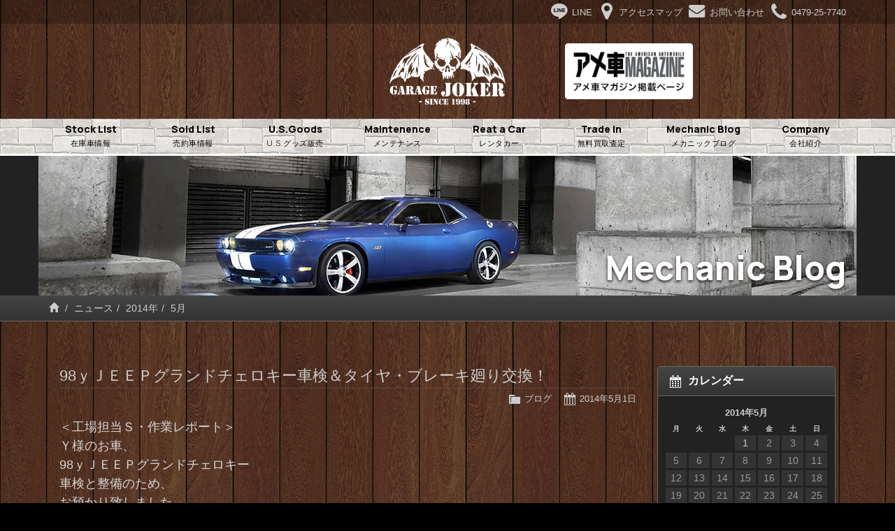

--- FILE ---
content_type: text/html; charset=UTF-8
request_url: https://www.garage-joker.com/archives/date/2014/05
body_size: 7506
content:
<!doctype html>
<html lang="ja">
<head>
<meta charset="utf-8">
<meta http-equiv="X-UA-Compatible" content="IE=edge">
<title>5月  |  2014  |  ガレージJOKER アメ車専門店　千葉県</title>

<!-- Mobile Specific Metas -->
<meta name="viewport" content="width=device-width, initial-scale=1">
<meta name="format-detection" content="telephone=no">

<!-- Web Font -->
<link href="//maxcdn.bootstrapcdn.com/font-awesome/4.7.0/css/font-awesome.min.css" rel="stylesheet">
<link href="https://fonts.googleapis.com/css2?family=Manrope:wght@300;400;800&display=swap" rel="stylesheet">

<!-- CSS -->
<link href="https://www.garage-joker.com/wordpress/wp-content/themes/garage-joker-res/css/bootstrap.min.css" rel="stylesheet" />
<link href="https://www.garage-joker.com/wordpress/wp-content/themes/garage-joker-res/css/bootstrap-theme.css" rel="stylesheet" />

<meta name='robots' content='max-image-preview:large' />
<script type="text/javascript">
window._wpemojiSettings = {"baseUrl":"https:\/\/s.w.org\/images\/core\/emoji\/14.0.0\/72x72\/","ext":".png","svgUrl":"https:\/\/s.w.org\/images\/core\/emoji\/14.0.0\/svg\/","svgExt":".svg","source":{"concatemoji":"https:\/\/www.garage-joker.com\/wordpress\/wp-includes\/js\/wp-emoji-release.min.js?ver=6.2.8"}};
/*! This file is auto-generated */
!function(e,a,t){var n,r,o,i=a.createElement("canvas"),p=i.getContext&&i.getContext("2d");function s(e,t){p.clearRect(0,0,i.width,i.height),p.fillText(e,0,0);e=i.toDataURL();return p.clearRect(0,0,i.width,i.height),p.fillText(t,0,0),e===i.toDataURL()}function c(e){var t=a.createElement("script");t.src=e,t.defer=t.type="text/javascript",a.getElementsByTagName("head")[0].appendChild(t)}for(o=Array("flag","emoji"),t.supports={everything:!0,everythingExceptFlag:!0},r=0;r<o.length;r++)t.supports[o[r]]=function(e){if(p&&p.fillText)switch(p.textBaseline="top",p.font="600 32px Arial",e){case"flag":return s("\ud83c\udff3\ufe0f\u200d\u26a7\ufe0f","\ud83c\udff3\ufe0f\u200b\u26a7\ufe0f")?!1:!s("\ud83c\uddfa\ud83c\uddf3","\ud83c\uddfa\u200b\ud83c\uddf3")&&!s("\ud83c\udff4\udb40\udc67\udb40\udc62\udb40\udc65\udb40\udc6e\udb40\udc67\udb40\udc7f","\ud83c\udff4\u200b\udb40\udc67\u200b\udb40\udc62\u200b\udb40\udc65\u200b\udb40\udc6e\u200b\udb40\udc67\u200b\udb40\udc7f");case"emoji":return!s("\ud83e\udef1\ud83c\udffb\u200d\ud83e\udef2\ud83c\udfff","\ud83e\udef1\ud83c\udffb\u200b\ud83e\udef2\ud83c\udfff")}return!1}(o[r]),t.supports.everything=t.supports.everything&&t.supports[o[r]],"flag"!==o[r]&&(t.supports.everythingExceptFlag=t.supports.everythingExceptFlag&&t.supports[o[r]]);t.supports.everythingExceptFlag=t.supports.everythingExceptFlag&&!t.supports.flag,t.DOMReady=!1,t.readyCallback=function(){t.DOMReady=!0},t.supports.everything||(n=function(){t.readyCallback()},a.addEventListener?(a.addEventListener("DOMContentLoaded",n,!1),e.addEventListener("load",n,!1)):(e.attachEvent("onload",n),a.attachEvent("onreadystatechange",function(){"complete"===a.readyState&&t.readyCallback()})),(e=t.source||{}).concatemoji?c(e.concatemoji):e.wpemoji&&e.twemoji&&(c(e.twemoji),c(e.wpemoji)))}(window,document,window._wpemojiSettings);
</script>
<style type="text/css">
img.wp-smiley,
img.emoji {
	display: inline !important;
	border: none !important;
	box-shadow: none !important;
	height: 1em !important;
	width: 1em !important;
	margin: 0 0.07em !important;
	vertical-align: -0.1em !important;
	background: none !important;
	padding: 0 !important;
}
</style>
	<link rel='stylesheet' id='wp-block-library-css' href='https://www.garage-joker.com/wordpress/wp-includes/css/dist/block-library/style.min.css?ver=6.2.8' type='text/css' media='all' />
<link rel='stylesheet' id='classic-theme-styles-css' href='https://www.garage-joker.com/wordpress/wp-includes/css/classic-themes.min.css?ver=6.2.8' type='text/css' media='all' />
<style id='global-styles-inline-css' type='text/css'>
body{--wp--preset--color--black: #000000;--wp--preset--color--cyan-bluish-gray: #abb8c3;--wp--preset--color--white: #ffffff;--wp--preset--color--pale-pink: #f78da7;--wp--preset--color--vivid-red: #cf2e2e;--wp--preset--color--luminous-vivid-orange: #ff6900;--wp--preset--color--luminous-vivid-amber: #fcb900;--wp--preset--color--light-green-cyan: #7bdcb5;--wp--preset--color--vivid-green-cyan: #00d084;--wp--preset--color--pale-cyan-blue: #8ed1fc;--wp--preset--color--vivid-cyan-blue: #0693e3;--wp--preset--color--vivid-purple: #9b51e0;--wp--preset--gradient--vivid-cyan-blue-to-vivid-purple: linear-gradient(135deg,rgba(6,147,227,1) 0%,rgb(155,81,224) 100%);--wp--preset--gradient--light-green-cyan-to-vivid-green-cyan: linear-gradient(135deg,rgb(122,220,180) 0%,rgb(0,208,130) 100%);--wp--preset--gradient--luminous-vivid-amber-to-luminous-vivid-orange: linear-gradient(135deg,rgba(252,185,0,1) 0%,rgba(255,105,0,1) 100%);--wp--preset--gradient--luminous-vivid-orange-to-vivid-red: linear-gradient(135deg,rgba(255,105,0,1) 0%,rgb(207,46,46) 100%);--wp--preset--gradient--very-light-gray-to-cyan-bluish-gray: linear-gradient(135deg,rgb(238,238,238) 0%,rgb(169,184,195) 100%);--wp--preset--gradient--cool-to-warm-spectrum: linear-gradient(135deg,rgb(74,234,220) 0%,rgb(151,120,209) 20%,rgb(207,42,186) 40%,rgb(238,44,130) 60%,rgb(251,105,98) 80%,rgb(254,248,76) 100%);--wp--preset--gradient--blush-light-purple: linear-gradient(135deg,rgb(255,206,236) 0%,rgb(152,150,240) 100%);--wp--preset--gradient--blush-bordeaux: linear-gradient(135deg,rgb(254,205,165) 0%,rgb(254,45,45) 50%,rgb(107,0,62) 100%);--wp--preset--gradient--luminous-dusk: linear-gradient(135deg,rgb(255,203,112) 0%,rgb(199,81,192) 50%,rgb(65,88,208) 100%);--wp--preset--gradient--pale-ocean: linear-gradient(135deg,rgb(255,245,203) 0%,rgb(182,227,212) 50%,rgb(51,167,181) 100%);--wp--preset--gradient--electric-grass: linear-gradient(135deg,rgb(202,248,128) 0%,rgb(113,206,126) 100%);--wp--preset--gradient--midnight: linear-gradient(135deg,rgb(2,3,129) 0%,rgb(40,116,252) 100%);--wp--preset--duotone--dark-grayscale: url('#wp-duotone-dark-grayscale');--wp--preset--duotone--grayscale: url('#wp-duotone-grayscale');--wp--preset--duotone--purple-yellow: url('#wp-duotone-purple-yellow');--wp--preset--duotone--blue-red: url('#wp-duotone-blue-red');--wp--preset--duotone--midnight: url('#wp-duotone-midnight');--wp--preset--duotone--magenta-yellow: url('#wp-duotone-magenta-yellow');--wp--preset--duotone--purple-green: url('#wp-duotone-purple-green');--wp--preset--duotone--blue-orange: url('#wp-duotone-blue-orange');--wp--preset--font-size--small: 13px;--wp--preset--font-size--medium: 20px;--wp--preset--font-size--large: 36px;--wp--preset--font-size--x-large: 42px;--wp--preset--spacing--20: 0.44rem;--wp--preset--spacing--30: 0.67rem;--wp--preset--spacing--40: 1rem;--wp--preset--spacing--50: 1.5rem;--wp--preset--spacing--60: 2.25rem;--wp--preset--spacing--70: 3.38rem;--wp--preset--spacing--80: 5.06rem;--wp--preset--shadow--natural: 6px 6px 9px rgba(0, 0, 0, 0.2);--wp--preset--shadow--deep: 12px 12px 50px rgba(0, 0, 0, 0.4);--wp--preset--shadow--sharp: 6px 6px 0px rgba(0, 0, 0, 0.2);--wp--preset--shadow--outlined: 6px 6px 0px -3px rgba(255, 255, 255, 1), 6px 6px rgba(0, 0, 0, 1);--wp--preset--shadow--crisp: 6px 6px 0px rgba(0, 0, 0, 1);}:where(.is-layout-flex){gap: 0.5em;}body .is-layout-flow > .alignleft{float: left;margin-inline-start: 0;margin-inline-end: 2em;}body .is-layout-flow > .alignright{float: right;margin-inline-start: 2em;margin-inline-end: 0;}body .is-layout-flow > .aligncenter{margin-left: auto !important;margin-right: auto !important;}body .is-layout-constrained > .alignleft{float: left;margin-inline-start: 0;margin-inline-end: 2em;}body .is-layout-constrained > .alignright{float: right;margin-inline-start: 2em;margin-inline-end: 0;}body .is-layout-constrained > .aligncenter{margin-left: auto !important;margin-right: auto !important;}body .is-layout-constrained > :where(:not(.alignleft):not(.alignright):not(.alignfull)){max-width: var(--wp--style--global--content-size);margin-left: auto !important;margin-right: auto !important;}body .is-layout-constrained > .alignwide{max-width: var(--wp--style--global--wide-size);}body .is-layout-flex{display: flex;}body .is-layout-flex{flex-wrap: wrap;align-items: center;}body .is-layout-flex > *{margin: 0;}:where(.wp-block-columns.is-layout-flex){gap: 2em;}.has-black-color{color: var(--wp--preset--color--black) !important;}.has-cyan-bluish-gray-color{color: var(--wp--preset--color--cyan-bluish-gray) !important;}.has-white-color{color: var(--wp--preset--color--white) !important;}.has-pale-pink-color{color: var(--wp--preset--color--pale-pink) !important;}.has-vivid-red-color{color: var(--wp--preset--color--vivid-red) !important;}.has-luminous-vivid-orange-color{color: var(--wp--preset--color--luminous-vivid-orange) !important;}.has-luminous-vivid-amber-color{color: var(--wp--preset--color--luminous-vivid-amber) !important;}.has-light-green-cyan-color{color: var(--wp--preset--color--light-green-cyan) !important;}.has-vivid-green-cyan-color{color: var(--wp--preset--color--vivid-green-cyan) !important;}.has-pale-cyan-blue-color{color: var(--wp--preset--color--pale-cyan-blue) !important;}.has-vivid-cyan-blue-color{color: var(--wp--preset--color--vivid-cyan-blue) !important;}.has-vivid-purple-color{color: var(--wp--preset--color--vivid-purple) !important;}.has-black-background-color{background-color: var(--wp--preset--color--black) !important;}.has-cyan-bluish-gray-background-color{background-color: var(--wp--preset--color--cyan-bluish-gray) !important;}.has-white-background-color{background-color: var(--wp--preset--color--white) !important;}.has-pale-pink-background-color{background-color: var(--wp--preset--color--pale-pink) !important;}.has-vivid-red-background-color{background-color: var(--wp--preset--color--vivid-red) !important;}.has-luminous-vivid-orange-background-color{background-color: var(--wp--preset--color--luminous-vivid-orange) !important;}.has-luminous-vivid-amber-background-color{background-color: var(--wp--preset--color--luminous-vivid-amber) !important;}.has-light-green-cyan-background-color{background-color: var(--wp--preset--color--light-green-cyan) !important;}.has-vivid-green-cyan-background-color{background-color: var(--wp--preset--color--vivid-green-cyan) !important;}.has-pale-cyan-blue-background-color{background-color: var(--wp--preset--color--pale-cyan-blue) !important;}.has-vivid-cyan-blue-background-color{background-color: var(--wp--preset--color--vivid-cyan-blue) !important;}.has-vivid-purple-background-color{background-color: var(--wp--preset--color--vivid-purple) !important;}.has-black-border-color{border-color: var(--wp--preset--color--black) !important;}.has-cyan-bluish-gray-border-color{border-color: var(--wp--preset--color--cyan-bluish-gray) !important;}.has-white-border-color{border-color: var(--wp--preset--color--white) !important;}.has-pale-pink-border-color{border-color: var(--wp--preset--color--pale-pink) !important;}.has-vivid-red-border-color{border-color: var(--wp--preset--color--vivid-red) !important;}.has-luminous-vivid-orange-border-color{border-color: var(--wp--preset--color--luminous-vivid-orange) !important;}.has-luminous-vivid-amber-border-color{border-color: var(--wp--preset--color--luminous-vivid-amber) !important;}.has-light-green-cyan-border-color{border-color: var(--wp--preset--color--light-green-cyan) !important;}.has-vivid-green-cyan-border-color{border-color: var(--wp--preset--color--vivid-green-cyan) !important;}.has-pale-cyan-blue-border-color{border-color: var(--wp--preset--color--pale-cyan-blue) !important;}.has-vivid-cyan-blue-border-color{border-color: var(--wp--preset--color--vivid-cyan-blue) !important;}.has-vivid-purple-border-color{border-color: var(--wp--preset--color--vivid-purple) !important;}.has-vivid-cyan-blue-to-vivid-purple-gradient-background{background: var(--wp--preset--gradient--vivid-cyan-blue-to-vivid-purple) !important;}.has-light-green-cyan-to-vivid-green-cyan-gradient-background{background: var(--wp--preset--gradient--light-green-cyan-to-vivid-green-cyan) !important;}.has-luminous-vivid-amber-to-luminous-vivid-orange-gradient-background{background: var(--wp--preset--gradient--luminous-vivid-amber-to-luminous-vivid-orange) !important;}.has-luminous-vivid-orange-to-vivid-red-gradient-background{background: var(--wp--preset--gradient--luminous-vivid-orange-to-vivid-red) !important;}.has-very-light-gray-to-cyan-bluish-gray-gradient-background{background: var(--wp--preset--gradient--very-light-gray-to-cyan-bluish-gray) !important;}.has-cool-to-warm-spectrum-gradient-background{background: var(--wp--preset--gradient--cool-to-warm-spectrum) !important;}.has-blush-light-purple-gradient-background{background: var(--wp--preset--gradient--blush-light-purple) !important;}.has-blush-bordeaux-gradient-background{background: var(--wp--preset--gradient--blush-bordeaux) !important;}.has-luminous-dusk-gradient-background{background: var(--wp--preset--gradient--luminous-dusk) !important;}.has-pale-ocean-gradient-background{background: var(--wp--preset--gradient--pale-ocean) !important;}.has-electric-grass-gradient-background{background: var(--wp--preset--gradient--electric-grass) !important;}.has-midnight-gradient-background{background: var(--wp--preset--gradient--midnight) !important;}.has-small-font-size{font-size: var(--wp--preset--font-size--small) !important;}.has-medium-font-size{font-size: var(--wp--preset--font-size--medium) !important;}.has-large-font-size{font-size: var(--wp--preset--font-size--large) !important;}.has-x-large-font-size{font-size: var(--wp--preset--font-size--x-large) !important;}
.wp-block-navigation a:where(:not(.wp-element-button)){color: inherit;}
:where(.wp-block-columns.is-layout-flex){gap: 2em;}
.wp-block-pullquote{font-size: 1.5em;line-height: 1.6;}
</style>
<link rel='stylesheet' id='contact-form-7-css' href='https://www.garage-joker.com/wordpress/wp-content/plugins/contact-form-7/includes/css/styles.css?ver=5.7.7' type='text/css' media='all' />
<link rel='stylesheet' id='dashicons-css' href='https://www.garage-joker.com/wordpress/wp-includes/css/dashicons.min.css?ver=6.2.8' type='text/css' media='all' />
<link rel='stylesheet' id='themename-style-css' href='https://www.garage-joker.com/wordpress/wp-content/themes/garage-joker-res/style.css?ver=1.0' type='text/css' media='all' />
<link rel='stylesheet' id='fancybox-css' href='https://www.garage-joker.com/wordpress/wp-content/plugins/easy-fancybox/fancybox/1.5.4/jquery.fancybox.min.css?ver=6.2.8' type='text/css' media='screen' />
<style id='fancybox-inline-css' type='text/css'>
#fancybox-content{border-color:#fff;}
</style>
<script type='text/javascript' src='https://www.garage-joker.com/wordpress/wp-includes/js/jquery/jquery.min.js?ver=3.6.4' id='jquery-core-js'></script>
<script type='text/javascript' src='https://www.garage-joker.com/wordpress/wp-includes/js/jquery/jquery-migrate.min.js?ver=3.4.0' id='jquery-migrate-js'></script>
<link rel="https://api.w.org/" href="https://www.garage-joker.com/wp-json/" /><link rel="EditURI" type="application/rsd+xml" title="RSD" href="https://www.garage-joker.com/wordpress/xmlrpc.php?rsd" />
<link rel="wlwmanifest" type="application/wlwmanifest+xml" href="https://www.garage-joker.com/wordpress/wp-includes/wlwmanifest.xml" />
<meta name="generator" content="WordPress 6.2.8" />

<script src="https://code.jquery.com/jquery-1.12.4.min.js"></script>




</head>

<body>

<header>
<div id="head-sns" class="container-fruid">
<div class="container clearfix">
<div id="head-sns-row" class="clearfix">
<div class="sns-item"><a href="https://www.garage-joker.com/line" title="LINE"><i class="im im-line"></i><span class="item-name">LINE</span></a></div>
<div class="sns-item"><a href="https://www.garage-joker.com/access" title="アクセスマップ"><i class="im im-map-marker"></i><span class="item-name">アクセスマップ</span></a></div>
<div class="sns-item"><a href="https://www.garage-joker.com/contact" title="お問い合わせ"><i class="im im-envelope"></i><span class="item-name">お問い合わせ</span></a></div>
<div class="sns-item"><a href="tel:0479257740" title="0479-25-7740"><i class="im im-phone"></i><span class="item-name">0479-25-7740</span></a></div>
</div>
</div>
</div>
<div class="container head-container">
<div id="head-logo">
<a href="https://www.garage-joker.com">
<img src="https://www.garage-joker.com/wordpress/wp-content/themes/garage-joker-res/images/logo.png" alt="GARAGE JOKER" />
</a>
</div>
<div class="head-banner">
<a href="https://www.garage-joker.com/amemaga">
<img src="https://www.garage-joker.com/wordpress/wp-content/themes/garage-joker-res/images/bn-amemaga.png" alt="アメ車マガジン掲載ページ" />
</a>
</div>
</div>
</header>

<nav class="navbar navbar-default" role="navigation">
<div class="container">
<div class="navbar-header">
<button type="button" class="navbar-toggle" data-toggle="collapse" data-target="#top-nav">
<span class="nav-title">Menu</span>
<i class="fa fa-bars"></i>
</button>
</div>
<div class="collapse navbar-collapse" id="top-nav">
<ul id="menu-navigation" class="nav navbar-nav nav-justified">
<li><a title="在庫車情報" href="https://www.garage-joker.com/stocklist">Stock List<span class="sml-cap">在庫車情報</span></a></li>
<li><a title="売約車情報" href="https://www.garage-joker.com/soldlist">Sold List<span class="sml-cap">売約車情報</span></a></li>
<li><a title="U.S.グッズ販売" href="https://www.garage-joker.com/esp/shop">U.S.Goods<span class="sml-cap">U.S.グッズ販売</span></a></li>
<li><a title="メンテナンス" href="https://www.garage-joker.com/maintenance">Maintenence<span class="sml-cap">メンテナンス</span></a></li>
<li><a title="レンタカー" href="https://www.garage-joker.com/rentacar">Reat a Car<span class="sml-cap">レンタカー</span></a></li>
<li><a title="無料買取査定" href="https://www.garage-joker.com/trade">Trade in<span class="sml-cap">無料買取査定</span></a></li>
<li><a title="メカニックブログ" href="https://www.garage-joker.com/blog">Mechanic Blog<span class="sml-cap">メカニックブログ</span></a></li>
<li><a title="会社紹介" href="https://www.garage-joker.com/company">Company<span class="sml-cap">会社紹介</span></a></li>
</ul>
</div>
</div>
</nav>

<div class="container-fruid title-bg">
<div class="container">
<div class="title-img"><img src="https://www.garage-joker.com/wordpress/wp-content/themes/garage-joker-res/images/title/blog.jpg" /></div>
<h2 id="pagetitle-tx">Mechanic Blog</h2>
</div>
</div>
<div class="container-fruid breadcrumb-bg clearfix">
<div class="container">
<ol class="breadcrumb"><li><a href="https://www.garage-joker.com/"><span class="glyphicon glyphicon-home"></span></a></li>&nbsp;<li><a href="https://www.garage-joker.com/news">ニュース</a></li><li><a href="https://www.garage-joker.com/archives/date/2014">2014年</a></li><li class="active">5月</li></ol></div>
</div>

<div class="container container-wrapper">
<section id="blog">
<div class="row-wrapper">
<div class="row">

<section id="main" class="col-xs-12 col-md-8 col-lg-9">
<div id="content">
		<article class="clearfix">
		<h1 class="title"><a href="https://www.garage-joker.com/archives/629" title="98ｙＪＥＥＰグランドチェロキー車検＆タイヤ・ブレーキ廻り交換！">98ｙＪＥＥＰグランドチェロキー車検＆タイヤ・ブレーキ廻り交換！</a></h1>
		<div class="blog_info clearfix">
						<ul>
				<li class="cal"><span class="dashicons dashicons-calendar-alt"></span>&nbsp;<a href="https://www.garage-joker.com/archives/date/2014/05/01">2014年5月1日</a></li>
				<li class="cat"><span class="dashicons dashicons-category"></span>&nbsp;<a href="https://www.garage-joker.com/archives/category/blog" rel="category tag">ブログ</a></li>
							</ul>
		</div>
		<h2>＜工場担当Ｓ・作業レポート＞</h2>
<h2>Ｙ様のお車、</h2>
<h2>98ｙＪＥＥＰグランドチェロキー</h2>
<h2>車検と整備のため、</h2>
<h2>お預かり致しました。</h2>
<p><a href="https://www.garage-joker.com/wordpress/?attachment_id=594" rel="attachment wp-att-594"><img decoding="async" class="alignnone size-medium wp-image-594" src="https://www.garage-joker.com/wordpress/wp-content/uploads/2014/04/DSCN8091-300x225.jpg" alt="DSCN8091" width="300" height="225" srcset="https://www.garage-joker.com/wordpress/wp-content/uploads/2014/04/DSCN8091-300x225.jpg 300w, https://www.garage-joker.com/wordpress/wp-content/uploads/2014/04/DSCN8091-680x510.jpg 680w, https://www.garage-joker.com/wordpress/wp-content/uploads/2014/04/DSCN8091.jpg 1024w" sizes="(max-width: 300px) 100vw, 300px" /></a></p>
<h2>＊タイヤ交換</h2>
<p><a href="https://www.garage-joker.com/wordpress/archives/629/dscn8404" rel="attachment wp-att-630"><img decoding="async" loading="lazy" class="alignnone size-medium wp-image-630" src="https://www.garage-joker.com/wordpress/wp-content/uploads/2014/04/DSCN8404-300x225.jpg" alt="DSCN8404" width="300" height="225" srcset="https://www.garage-joker.com/wordpress/wp-content/uploads/2014/04/DSCN8404-300x225.jpg 300w, https://www.garage-joker.com/wordpress/wp-content/uploads/2014/04/DSCN8404-680x510.jpg 680w, https://www.garage-joker.com/wordpress/wp-content/uploads/2014/04/DSCN8404.jpg 1024w" sizes="(max-width: 300px) 100vw, 300px" /></a></p>
<h2>＊タイヤチェンジャーにて交換中。</h2>
<p><a href="https://www.garage-joker.com/wordpress/?attachment_id=614" rel="attachment wp-att-614"><img decoding="async" loading="lazy" class="alignnone size-medium wp-image-614" src="https://www.garage-joker.com/wordpress/wp-content/uploads/2014/04/DSCN8403-300x225.jpg" alt="DSCN8403" width="300" height="225" srcset="https://www.garage-joker.com/wordpress/wp-content/uploads/2014/04/DSCN8403-300x225.jpg 300w, https://www.garage-joker.com/wordpress/wp-content/uploads/2014/04/DSCN8403-680x510.jpg 680w, https://www.garage-joker.com/wordpress/wp-content/uploads/2014/04/DSCN8403.jpg 1024w" sizes="(max-width: 300px) 100vw, 300px" /></a></p>
<p><a href="https://www.garage-joker.com/wordpress/?attachment_id=609" rel="attachment wp-att-609"><img decoding="async" loading="lazy" class="alignnone size-medium wp-image-609" src="https://www.garage-joker.com/wordpress/wp-content/uploads/2014/04/DSCN8405-300x225.jpg" alt="DSCN8405" width="300" height="225" srcset="https://www.garage-joker.com/wordpress/wp-content/uploads/2014/04/DSCN8405-300x225.jpg 300w, https://www.garage-joker.com/wordpress/wp-content/uploads/2014/04/DSCN8405-680x510.jpg 680w, https://www.garage-joker.com/wordpress/wp-content/uploads/2014/04/DSCN8405.jpg 1024w" sizes="(max-width: 300px) 100vw, 300px" /></a></p>
<h2>＊組み換え後はバランス取りを行い</h2>
<h2>終了です。</h2>
<p>&nbsp;</p>
<h2>＊ブレーキローター、パット交換。</h2>
<p><a href="https://www.garage-joker.com/wordpress/?attachment_id=610" rel="attachment wp-att-610"><img decoding="async" loading="lazy" class="alignnone size-medium wp-image-610" src="https://www.garage-joker.com/wordpress/wp-content/uploads/2014/04/DSCN8407-300x225.jpg" alt="DSCN8407" width="300" height="225" srcset="https://www.garage-joker.com/wordpress/wp-content/uploads/2014/04/DSCN8407-300x225.jpg 300w, https://www.garage-joker.com/wordpress/wp-content/uploads/2014/04/DSCN8407-680x510.jpg 680w, https://www.garage-joker.com/wordpress/wp-content/uploads/2014/04/DSCN8407.jpg 1024w" sizes="(max-width: 300px) 100vw, 300px" /></a></p>
<h2>＊ブレーキキャリパーのクリーニング</h2>
<h2>を行いシールパッキン類の</h2>
<h2>劣化などがないかチェックを</h2>
<h2>行います。</h2>
<p><a href="https://www.garage-joker.com/wordpress/?attachment_id=611" rel="attachment wp-att-611"><img decoding="async" loading="lazy" class="alignnone size-medium wp-image-611" src="https://www.garage-joker.com/wordpress/wp-content/uploads/2014/04/DSCN8408-300x225.jpg" alt="DSCN8408" width="300" height="225" srcset="https://www.garage-joker.com/wordpress/wp-content/uploads/2014/04/DSCN8408-300x225.jpg 300w, https://www.garage-joker.com/wordpress/wp-content/uploads/2014/04/DSCN8408-680x510.jpg 680w, https://www.garage-joker.com/wordpress/wp-content/uploads/2014/04/DSCN8408.jpg 1024w" sizes="(max-width: 300px) 100vw, 300px" /></a></p>
<h2>＊ブレーキキャリパーへの</h2>
<h2>グリスアップとパット、ローターを</h2>
<h2>組み付けて終了です。</h2>
<p><a href="https://www.garage-joker.com/wordpress/?attachment_id=612" rel="attachment wp-att-612"><img decoding="async" loading="lazy" class="alignnone size-medium wp-image-612" src="https://www.garage-joker.com/wordpress/wp-content/uploads/2014/04/DSCN8409-300x225.jpg" alt="DSCN8409" width="300" height="225" srcset="https://www.garage-joker.com/wordpress/wp-content/uploads/2014/04/DSCN8409-300x225.jpg 300w, https://www.garage-joker.com/wordpress/wp-content/uploads/2014/04/DSCN8409-680x510.jpg 680w, https://www.garage-joker.com/wordpress/wp-content/uploads/2014/04/DSCN8409.jpg 1024w" sizes="(max-width: 300px) 100vw, 300px" /></a></p>
<h2>Ｙ様、</h2>
<h2>この度もありがとうございました。</h2>
<p>&nbsp;</p>
	</article>
		
  <div class="pagenationmm">
    </div>

</div>
</section>

<section id="side" class="col-xs-12 col-md-4 col-lg-3">
<div class="widget-area">
<ul>
<li id="calendar-2" class="panel panel-default clearfix widget_calendar"><div class="panel-heading"><h3 class="widget-title">カレンダー</h3></div><div id="calendar_wrap" class="calendar_wrap"><table id="wp-calendar" class="wp-calendar-table">
	<caption>2014年5月</caption>
	<thead>
	<tr>
		<th scope="col" title="月曜日">月</th>
		<th scope="col" title="火曜日">火</th>
		<th scope="col" title="水曜日">水</th>
		<th scope="col" title="木曜日">木</th>
		<th scope="col" title="金曜日">金</th>
		<th scope="col" title="土曜日">土</th>
		<th scope="col" title="日曜日">日</th>
	</tr>
	</thead>
	<tbody>
	<tr>
		<td colspan="3" class="pad">&nbsp;</td><td><a href="https://www.garage-joker.com/archives/date/2014/05/01" aria-label="2014年5月1日 に投稿を公開">1</a></td><td>2</td><td>3</td><td>4</td>
	</tr>
	<tr>
		<td>5</td><td>6</td><td>7</td><td>8</td><td>9</td><td>10</td><td>11</td>
	</tr>
	<tr>
		<td>12</td><td>13</td><td>14</td><td>15</td><td>16</td><td>17</td><td>18</td>
	</tr>
	<tr>
		<td>19</td><td>20</td><td>21</td><td>22</td><td>23</td><td>24</td><td>25</td>
	</tr>
	<tr>
		<td>26</td><td>27</td><td>28</td><td>29</td><td>30</td><td>31</td>
		<td class="pad" colspan="1">&nbsp;</td>
	</tr>
	</tbody>
	</table><nav aria-label="前と次の月" class="wp-calendar-nav">
		<span class="wp-calendar-nav-prev"><a href="https://www.garage-joker.com/archives/date/2014/04">&laquo; 4月</a></span>
		<span class="pad">&nbsp;</span>
		<span class="wp-calendar-nav-next"><a href="https://www.garage-joker.com/archives/date/2014/08">8月 &raquo;</a></span>
	</nav></div></li>
		<li id="recent-posts-2" class="panel panel-default clearfix widget_recent_entries">
		<div class="panel-heading"><h3 class="widget-title">最近の投稿</h3></div>
		<ul>
											<li>
					<a href="https://www.garage-joker.com/archives/1913">07yキャデラック・エスカレード　HIDヘッドライトのバラスト＆バルブ交換！</a>
									</li>
											<li>
					<a href="https://www.garage-joker.com/archives/1845">69ｙシボレー・カマロ　ブレーキマスターシリンダー＆ブースターとその他周辺パーツの交換！</a>
									</li>
											<li>
					<a href="https://www.garage-joker.com/archives/1796">02yトレイルブレイザー・パワステオイルクーラー交換！</a>
									</li>
											<li>
					<a href="https://www.garage-joker.com/archives/1742">03ｙキャデラック・エスカレード車検＆整備！</a>
									</li>
											<li>
					<a href="https://www.garage-joker.com/archives/1669">00ｙクライスラー・300Ｍ　パワステ・タイロッド交換！</a>
									</li>
					</ul>

		</li><li id="archives-2" class="panel panel-default clearfix widget_archive"><div class="panel-heading"><h3 class="widget-title">月別アーカイブ</h3></div>
			<ul>
					<li><a href='https://www.garage-joker.com/archives/date/2016/03'>2016年3月</a></li>
	<li><a href='https://www.garage-joker.com/archives/date/2015/11'>2015年11月</a></li>
	<li><a href='https://www.garage-joker.com/archives/date/2015/10'>2015年10月</a></li>
	<li><a href='https://www.garage-joker.com/archives/date/2015/09'>2015年9月</a></li>
	<li><a href='https://www.garage-joker.com/archives/date/2015/02'>2015年2月</a></li>
	<li><a href='https://www.garage-joker.com/archives/date/2014/12'>2014年12月</a></li>
	<li><a href='https://www.garage-joker.com/archives/date/2014/11'>2014年11月</a></li>
	<li><a href='https://www.garage-joker.com/archives/date/2014/10'>2014年10月</a></li>
	<li><a href='https://www.garage-joker.com/archives/date/2014/09'>2014年9月</a></li>
	<li><a href='https://www.garage-joker.com/archives/date/2014/08'>2014年8月</a></li>
	<li><a href='https://www.garage-joker.com/archives/date/2014/05' aria-current="page">2014年5月</a></li>
	<li><a href='https://www.garage-joker.com/archives/date/2014/04'>2014年4月</a></li>
	<li><a href='https://www.garage-joker.com/archives/date/2014/03'>2014年3月</a></li>
	<li><a href='https://www.garage-joker.com/archives/date/2014/02'>2014年2月</a></li>
	<li><a href='https://www.garage-joker.com/archives/date/2014/01'>2014年1月</a></li>
	<li><a href='https://www.garage-joker.com/archives/date/2013/12'>2013年12月</a></li>
	<li><a href='https://www.garage-joker.com/archives/date/2013/11'>2013年11月</a></li>
			</ul>

			</li></ul>
</div>
</section>

</div>
</div>
</section>
</div>

<footer id="footer">
<div class="footer-bg">
<div id="footer-link">
<div class="container"> <span class="link-item"><a href="https://www.garage-joker.com"><span class="glyphicon glyphicon-home"></span></a></span> <span class="link-item"><a href="https://www.garage-joker.com/news">ニュース</a></span> <span class="link-item"><a href="https://www.garage-joker.com/stocklist">在庫車情報</a></span> <span class="link-item"><a href="https://www.garage-joker.com/soldlist">売約車情報</a></span> <span class="link-item"><a href="https://www.garage-joker.com/esp/shop">U.S.グッズ販売</a></span> <span class="link-item"><a href="https://www.garage-joker.com/maintenance">メンテナンス</a></span> <span class="link-item"><a href="https://www.garage-joker.com/rentacar">レンタカー</a></span> <span class="link-item"><a href="https://www.garage-joker.com/trade">無料買取査定</a></span> <span class="link-item"><a href="https://www.garage-joker.com/blog">メカニックブログ</a></span> <span class="link-item"><a href="https://www.garage-joker.com/company">会社紹介</a></span> <span class="break"> <span class="link-item"><a href="https://www.garage-joker.com/access">アクセスマップ</a></span> <span class="link-item"><a href="https://www.garage-joker.com/contact">お問い合わせ</a></span> <span class="link-item"><a href="https://www.garage-joker.com/privacy">プライバシーポリシー</a></span> </span> </div>
</div>
<div id="footer-copyright">
<div class="container"><i class="fa fa-copyright"></i>&nbsp;2020&nbsp;GARAGE JOKER</div>
</div>
</div>
</footer>

<!--[if lt IE 9]>
<script src="https://oss.maxcdn.com/html5shiv/3.7.2/html5shiv.min.js"></script>
<script src="https://oss.maxcdn.com/respond/1.4.2/respond.min.js"></script>
<![endif]-->

<script type="text/javascript" src="https://www.garage-joker.com/wordpress/wp-content/themes/garage-joker-res/js/bootstrap.min.js"></script>
<script type="text/javascript" src="https://www.garage-joker.com/wordpress/wp-content/themes/garage-joker-res/js/scrolltopcontrol.js"></script>
<script type="text/javascript" src="https://www.garage-joker.com/wordpress/wp-content/themes/garage-joker-res/js/footerFixed.js"></script>
<script type="text/javascript" src="https://www.garage-joker.com/wordpress/wp-content/themes/garage-joker-res/js/ofi.min.js"></script>
<script>
  objectFitImages('.container-inner img');
</script>

<script type='text/javascript' src='https://www.garage-joker.com/wordpress/wp-content/plugins/contact-form-7/includes/swv/js/index.js?ver=5.7.7' id='swv-js'></script>
<script type='text/javascript' id='contact-form-7-js-extra'>
/* <![CDATA[ */
var wpcf7 = {"api":{"root":"https:\/\/www.garage-joker.com\/wp-json\/","namespace":"contact-form-7\/v1"}};
/* ]]> */
</script>
<script type='text/javascript' src='https://www.garage-joker.com/wordpress/wp-content/plugins/contact-form-7/includes/js/index.js?ver=5.7.7' id='contact-form-7-js'></script>
<script type='text/javascript' src='https://www.garage-joker.com/wordpress/wp-content/plugins/easy-fancybox/vendor/purify.min.js?ver=6.2.8' id='fancybox-purify-js'></script>
<script type='text/javascript' id='jquery-fancybox-js-extra'>
/* <![CDATA[ */
var efb_i18n = {"close":"Close","next":"Next","prev":"Previous","startSlideshow":"Start slideshow","toggleSize":"Toggle size"};
/* ]]> */
</script>
<script type='text/javascript' src='https://www.garage-joker.com/wordpress/wp-content/plugins/easy-fancybox/fancybox/1.5.4/jquery.fancybox.min.js?ver=6.2.8' id='jquery-fancybox-js'></script>
<script type='text/javascript' id='jquery-fancybox-js-after'>
var fb_timeout, fb_opts={'autoScale':true,'showCloseButton':true,'width':0,'height':0,'margin':20,'pixelRatio':'false','padding':0,'centerOnScroll':true,'enableEscapeButton':true,'speedIn':0,'speedOut':0,'overlayShow':true,'hideOnOverlayClick':true,'overlayColor':'#000','overlayOpacity':0.6,'minViewportWidth':320,'minVpHeight':320,'disableCoreLightbox':'true','enableBlockControls':'true','fancybox_openBlockControls':'true' };
if(typeof easy_fancybox_handler==='undefined'){
var easy_fancybox_handler=function(){
jQuery([".nolightbox","a.wp-block-file__button","a.pin-it-button","a[href*='pinterest.com\/pin\/create']","a[href*='facebook.com\/share']","a[href*='twitter.com\/share']"].join(',')).addClass('nofancybox');
jQuery('a.fancybox-close').on('click',function(e){e.preventDefault();jQuery.fancybox.close()});
/* IMG */
						var unlinkedImageBlocks=jQuery(".wp-block-image > img:not(.nofancybox,figure.nofancybox>img)");
						unlinkedImageBlocks.wrap(function() {
							var href = jQuery( this ).attr( "src" );
							return "<a href='" + href + "'></a>";
						});
var fb_IMG_select=jQuery('a[href*=".jpg" i]:not(.nofancybox,li.nofancybox>a,figure.nofancybox>a),area[href*=".jpg" i]:not(.nofancybox),a[href*=".jpeg" i]:not(.nofancybox,li.nofancybox>a,figure.nofancybox>a),area[href*=".jpeg" i]:not(.nofancybox),a[href*=".png" i]:not(.nofancybox,li.nofancybox>a,figure.nofancybox>a),area[href*=".png" i]:not(.nofancybox)');
fb_IMG_select.addClass('fancybox image');
jQuery('a.fancybox,area.fancybox,.fancybox>a').each(function(){jQuery(this).fancybox(jQuery.extend(true,{},fb_opts,{'transition':'elastic','transitionIn':'elastic','easingIn':'linear','transitionOut':'elastic','easingOut':'linear','opacity':false,'hideOnContentClick':false,'titleShow':true,'titleFromAlt':true,'showNavArrows':true,'enableKeyboardNav':true,'cyclic':false,'mouseWheel':'true','changeSpeed':0,'changeFade':0}))});
};};
jQuery(easy_fancybox_handler);jQuery(document).on('post-load',easy_fancybox_handler);
</script>
<script type='text/javascript' src='https://www.garage-joker.com/wordpress/wp-content/plugins/easy-fancybox/vendor/jquery.easing.min.js?ver=1.4.1' id='jquery-easing-js'></script>
<script type='text/javascript' src='https://www.garage-joker.com/wordpress/wp-content/plugins/easy-fancybox/vendor/jquery.mousewheel.min.js?ver=3.1.13' id='jquery-mousewheel-js'></script>


</body>
</html>


--- FILE ---
content_type: text/css
request_url: https://www.garage-joker.com/wordpress/wp-content/themes/garage-joker-res/style.css?ver=1.0
body_size: 12409
content:
/*
Theme Name: GARAGE JOKER
Description: ガレージジョーカー レスポンシブテンプレート
Author: Wintel
*/





/* Basic Elements
   ========================================================================== */


*, *:before, *:after {
	-moz-box-sizing: border-box;
	-webkit-box-sizing: border-box;
	box-sizing: border-box;
}


html {
	font-size: 100%;
	line-height: 150%;
}


body {
	background-color: #000;
  background-image: url(images/bg-wood.jpg);
	color: #d5d5d5;
	font-family: Verdana, Geneva, "メイリオ", Meiryo, "ヒラギノ角ゴ Pro W3", "Hiragino Kaku Gothic Pro", Osaka, "ＭＳ Ｐゴシック", "MS PGothic", sans-serif;
	font-weight: 400;
	text-rendering: optimizeLegibility;
	-webkit-font-smoothing: antialiased;
	word-break: normal;
}


hr {
	border: 0;
	border-top: 1px solid #999;
	margin: 2rem auto;
	width: 3rem;
}

@media (min-width: 481px) {
	hr {
		margin: 2.5rem auto;
	}
}


hr.small {
	margin: 1.5rem auto;
}


img {
	margin: 0;
	max-width: 100%;
	height: auto;
}


embed, iframe, object, video {
	max-width: 100%;
}


.defs {
	display: none;
}


.img-container {
  position: relative;
  margin: 0;
}


.img-container::before {
  padding-top: 66.66%;
  display: block;
  content: "";
}


.img-container-square::before {
  padding-top: 100%;
  display: block;
  content: "";
}


.img-container .container-inner {
  display: -webkit-flex;
  display: flex;
  -webkit-justify-content: center;
  justify-content: center;
  -webkit-align-items: center;
  align-items: center;
  overflow: hidden;
  position: absolute;
  top: 0;
  left: 0;
  bottom: 0;
  right: 0;
}


.img-container .container-inner img {
  width: 100%;
  height: 100%;
  object-fit: cover;
  font-family: 'object-fit: cover;';
}


a.deactivated {
  text-decoration: none;
  pointer-events: none;
  cursor: default;
}


@media screen and (min-width: 769px) {
  a[href^="tel:"] {
    text-decoration: none !important;
    pointer-events: none;
    cursor: default;
  }
}


iframe#vcs {
  position: absolute;
}





/* Additional icon
   ========================================================================== */


@font-face {
  font-family: 'vcs-icons';
  src:  url('fonts/vcs-icons.eot?h9pafx');
  src:  url('fonts/vcs-icons.eot?h9pafx#iefix') format('embedded-opentype'),
    url('fonts/vcs-icons.ttf?h9pafx') format('truetype'),
    url('fonts/vcs-icons.woff?h9pafx') format('woff'),
    url('fonts/vcs-icons.svg?h9pafx#vcs-icons') format('svg');
  font-weight: normal;
  font-style: normal;
  font-display: block;
}

[class^="im-"], [class*=" im-"] {
  /* use !important to prevent issues with browser extensions that change fonts */
  font-family: 'vcs-icons' !important;
  speak: never;
  font-style: normal;
  font-weight: normal;
  font-variant: normal;
  text-transform: none;
  line-height: 1;

  /* Better Font Rendering =========== */
  -webkit-font-smoothing: antialiased;
  -moz-osx-font-smoothing: grayscale;
}

.im-line-square:before {
  content: "\e800";
}
.im-line:before {
  content: "\e900";
}
.im-envelope-o:before {
  content: "\f003";
}
.im-home:before {
  content: "\f015";
}
.im-print:before {
  content: "\f02f";
}
.im-camera:before {
  content: "\f030";
}
.im-map-marker:before {
  content: "\f041";
}
.im-chevron-left:before {
  content: "\f053";
}
.im-chevron-right:before {
  content: "\f054";
}
.im-twitter-square:before {
  content: "\f081";
}
.im-facebook-square:before {
  content: "\f082";
}
.im-phone:before {
  content: "\f095";
}
.im-phone-square:before {
  content: "\f098";
}
.im-twitter:before {
  content: "\f099";
}
.im-facebook:before {
  content: "\f09a";
}
.im-facebook-f:before {
  content: "\f09a";
}
.im-envelope:before {
  content: "\f0e0";
}
.im-building-o:before {
  content: "\f0f7";
}
.im-cny:before {
  content: "\f157";
}
.im-jpy:before {
  content: "\f157";
}
.im-rmb:before {
  content: "\f157";
}
.im-yen:before {
  content: "\f157";
}
.im-youtube-square:before {
  content: "\f166";
}
.im-youtube:before {
  content: "\f167";
}
.im-youtube-play:before {
  content: "\f16a";
}
.im-instagram:before {
  content: "\f16d";
}
.im-tumblr:before {
  content: "\f173";
}
.im-tumblr-square:before {
  content: "\f174";
}
.im-envelope-square:before {
  content: "\f199";
}
.im-fax:before {
  content: "\f1ac";
}
.im-building:before {
  content: "\f1ad";
}
.im-automobile:before {
  content: "\f1b9";
}
.im-car:before {
  content: "\f1b9";
}
.im-ship:before {
  content: "\f21a";
}
.im-cart:before {
  content: "\e93a";
}
.im-coin-yen:before {
  content: "\e93e";
}
.im-arrow-right:before {
  content: "\ea34";
}





/* Layout
   ========================================================================== */


.container-wrapper {
	background-color: transparent;
}


.container-wrapper-front {
	padding-top: 2rem;
}

@media (min-width: 481px) {
	.container-wrapper-front {
		padding-top: 4rem;
	}
}


/*.content-2nd {
	margin: 0 15px;
}*/


.row-wrapper {
	margin: 0 15px;
}


.nobreak {
	display: inline-block;
}


.break { display: block; }

@media (min-width: 768px) {
	.break { display: inline; }
}


.break-md { display: block; }

@media (min-width: 992px) {
	.break-md { display: inline; }
}


.break-xxs {
	display: block;
}

@media (min-width: 481px) {
	.break-xxs {
		display: inline;
	}
}


.break-xs {
	display: block;
}

@media (min-width: 768px) {
	.break-xs {
		display: inline;
	}
}


.show-xxs {
	display: inline;
}

@media (min-width: 481px) {
	.show-xxs {
		display: none;
	}
}


.show-xs {
	display: inline;
}

@media (min-width: 768px) {
	.show-xs {
		display: none;
	}
}


.hide-xxs {
	display: none;
}

@media (min-width: 481px) {
	.hide-xxs {
		display: inline;
	}
}


.hide-xs {
	display: none;
}

@media (min-width: 768px) {
	.hide-xs {
		display: inline;
	}
}


.hide-all {
	display: none;
}


.tal-sm-tac-md {
  display: inline-block;
  margin: 1rem auto;
	text-align: left;
}

@media (min-width: 768px) {
	.tal-sm-tac-md {
    display: block;
    margin: 2rem 0 0 0;
		text-align: center;
	}
}


.bg-brick {
  padding: 1.2rem;
  background-image: url(images/bg-brick.jpg);
  background-size: auto 10rem;
  border-top: 1px solid #999;
  border-bottom: 1px solid #999;
}





/* Header
   ========================================================================== */


header {
	color: #ccc;
	background-color: transparent;
	top: 0px;
	width: 100%;
	position: relative;
	z-index: 100;
}


header a {
	color: #999;
	text-decoration: none;
}


header a:hover,
header a:focus {
	color: #fff;
	text-decoration: none;
}


#head-sns {
  display: -webkit-flex;
  display: flex;
  -webkit-align-items: center;
  align-items: center;
	background-color: rgba(0,0,0,0.25);
	min-height: 28px;
}

@media (min-width: 992px) {
	#head-sns {
		min-height: 34px;
	}
}


#head-sns .container {
  margin-right: 0;
}

@media (min-width: 768px) {
  #head-sns .container {
    margin-right: auto;
  }
}


#head-sns-row {
	float: right;
}


#head-sns-row .sns-item {
	float: left;
	margin: 0 0 0 0.5rem;
	font-size: 1.3rem;
	line-height: 1;
}

@media (min-width: 768px) {
	#head-sns-row .sns-item {
		font-size: 1.3rem;
	}
}

@media (min-width: 992px) {
	#head-sns-row .sns-item {
		font-size: 1.6rem;
	}
}


#head-sns-row .sns-item:first-child {
	margin: 0;
}


#head-sns-row .sns-item .item-name {
	display: none;
}

@media (min-width: 768px) {
	#head-sns-row .sns-item .item-name {
		display: inline-block;
		font-size: 0.8rem;
		line-height: 1;
		font-weight: normal;
		padding: 0 0 0 0.3rem;
		position: relative;
		top: -0.1rem;
	}
}

@media (min-width: 992px) {
	#head-sns-row .sns-item .item-name {
		top: -0.3rem;
	}
}


#head-sns-row .sns-item a {
	display: inline-block;
	font-size: 1.3rem;
	line-height: 1;
	color: #ccc;
	text-decoration: none;
}

@media (min-width: 768px) {
	#head-sns-row .sns-item a {
		font-size: 1.3rem;
	}
}

@media (min-width: 992px) {
	#head-sns-row .sns-item a {
		font-size: 1.6rem;
	}
}


#head-sns-row .sns-item a:hover {
	color: #fff;
	text-decoration: none;
}


#head-sns-row .sns-item .linkless {
	display: inline-block;
	color: #999;
}


#head-logo {
	float: none;
	padding: 10px 0;
	text-align: center;
}

@media (min-width: 768px) {
	#head-logo {
    padding: 20px 0;
	}
}


#head-logo img {
	width: auto;
	height: 3rem;
}

@media (min-width: 481px) {
	#head-logo img {
		height: 4rem;
	}
}

@media (min-width: 768px) {
	#head-logo img {
		height: 5rem;
	}
}

@media (min-width: 992px) {
	#head-logo img {
		height: 6rem;
	}
}


.head-container {
  position: relative;
}


.head-banner {
  display: block;
  width: 92px;
  height: 40px;
  position: absolute;
  left: calc( 50% + 64px );
  top: calc( 50% - 20px );
}

@media (min-width: 481px) {
  .head-banner {
    width: 115px;
    height: 50px;
    left: calc( 50% + 112px );
    top: calc( 50% - 25px );
  }
}

@media (min-width: 768px) {
  .head-banner {
    width: 156px;
    height: 68px;
    left: calc( 50% + 140px );
    top: calc( 50% - 34px );
  }
}

@media (min-width: 992px) {
  .head-banner {
    width: 183px;
    height: 80px;
    left: calc( 50% + 168px );
    top: calc( 50% - 40px );
  }
}





/* Navigation
   ========================================================================== */


#top-nav {
	margin: 0 -15px;
  border-top: 1px solid #999;
}

@media (min-width: 768px) {
  #top-nav {
    border-top: none;
  }
}


.navbar-header .nav-title {
	display: block;
	float: left;
	text-align: center;
	color: #000;
	width: 100%;
	line-height: 20px;
	font-family: 'Manrope', sans-serif;
	font-weight: 700;
	margin: 0 -30px 0 0;
}

@media (min-width: 768px) {
	.navbar-header .nav-title {
		display: none;
	}
}


a > .sml-cap {
	display: inline;
	font-size: 0.7rem;
	color: #000;
	margin: 0 0 0 20px;
	transition: all 0.5s ease 0s;
}
a:hover > .sml-cap, 
a:focus > .sml-cap {
	color: #ccc;
}

@media (min-width: 768px) {
  a > .sml-cap {
	  display: block;
	  font-size: 10px;
	  font-weight: 300;
	  color: #000;
	  margin: 0 auto;
    letter-spacing: -0.5px;
  }
  a:hover > .sml-cap, 
  a:focus > .sml-cap {
	  color: #ccc;
  }
}

@media (min-width: 992px) {
  a > .sml-cap {
    font-size: 0.7rem;
    letter-spacing: 0.5px;
  }
}





/* Carousel
   ========================================================================== */


#carousel-top {
	margin: 0 auto;
	max-width: 1600px;
}


.carousel-indicators {
	display: none;
}

@media (min-width: 768px) {
	.carousel-indicators {
		display: block;
	}
}


.carousel-caption {
	display: none;
}

@media (min-width: 768px) {
	.carousel-caption {
		display: block;
	}
}


.carousel-control:focus {
	opacity: 0.5;
}


.carousel-control:hover {
	opacity: 1;
}





/* Footer
   ========================================================================== */


.footer-bg {
	background-color: #ccc;
  background-image: url(images/bg-brick.jpg);
  border-top: 5px solid #fff;
}


#footer-link {
	display: none;
}

@media (min-width: 768px) {
	#footer-link {
		display: block;
		text-align: center;
		padding: 15px 0;
	}
}


.link-item {
	display: none;
}

@media (min-width: 768px) {
	.link-item {
		display: inline;
		padding: 0 10px;
		font-size: 0.75rem;
		line-height: 1.5rem;
    font-weight: bold;
		white-space: nowrap;
	}
}


.link-item a {
	color: #333;
	text-decoration: none;
}


.link-item a:hover {
	color: #000;
	text-decoration: none;
}


#footer-link .break {
	display: none;
}

@media (min-width: 768px) {
	#footer-link .break {
		display: block;
		text-align: center;
	}
}

@media (min-width: 992px) {
	#footer-link .break {
		display: inline;
  }
}


#footer-copyright {
	text-align: center;
	padding: 10px;
	font-size: 0.8rem;
	line-height: 1rem;
	color: #ccc;
	background-color: #000;
}

@media (min-width: 768px) {
	#footer-copyright {
		padding: 10px 0;
	}
}





/* Page Title
   ========================================================================== */


.title-bg {
	background-color: #222;
}


.title-img {
	display: block;
	min-width: 320px;
	height: auto;
	margin: 0 -15px;
	position: relative;
	z-index: 1;
}

@media (min-width: 768px) {
	.title-img {
		min-width: 750px;
	}
}

@media (min-width: 992px) {
	.title-img {
		min-width: 970px;
	}
}

@media (min-width: 1200px) {
	.title-img {
		min-width: 1170px;
	}
}


h2#pagetitle-tx {
	text-align: center;
	font-size: 2rem;
	line-height: 100%;
	font-family: 'Manrope', sans-serif;
	font-weight: 700;
	color: #fff;
	text-shadow: 0px 2px 4px #231815;
	margin: 0 0 -2rem 0;
	position: relative;
	z-index: 2;
	top: -3rem;
}

@media (min-width: 768px) {
	h2#pagetitle-tx {
		text-align: right;
		font-size: 3rem;
		font-height: 100%;
		top: -4rem;
		margin: 0 0 -3rem 0;
	}
}





/* Breadcrumb
   ========================================================================== */


.breadcrumb-bg {
	border-bottom: 1px solid #666;
	background: #333333;
	background: -moz-linear-gradient(top,  #444444 0%, #333333 100%);
	background: -webkit-gradient(linear, left top, left bottom, color-stop(0%,#444444), color-stop(100%,#333333));
	background: -webkit-linear-gradient(top,  #444444 0%,#333333 100%);
	background: -o-linear-gradient(top,  #444444 0%,#333333 100%);
	background: -ms-linear-gradient(top,  #444444 0%,#333333 100%);
	background: linear-gradient(to bottom,  #444444 0%,#333333 100%);
	filter: progid:DXImageTransform.Microsoft.gradient( startColorstr='#555555', endColorstr='#333333',GradientType=0 );
}


.breadcrumb a {
	color: #ccc;
	text-decoration: none;
}


.breadcrumb a:hover {
	color: #fff;
	text-decoration: none;
}





/* Main
   ========================================================================== */


#main {
	margin: 0 auto;
}

@media (min-width: 768px) {
	#main {
		padding: 4rem auto;
	}
}


#content p {
	margin: 0 0 1.0rem 0;
}


#content img {
	vertical-align: baseline;
}


#content img.alignleft {
	border: none;
	padding: 0;
	margin: 0 1.0rem 1.0rem 0;
	float: left;
}


#content img.alignright {
	border: none;
	padding: 0;
	margin: 0 0 1.0rem 1.0rem;
	float: right;
}


#content img.aligncenter {
	border: none;
	padding: 0;
	clear: both;
	display: block;
	margin: 0 auto 1.0rem auto;
}


#content img.alignnone {
	border: none;
	padding: 0;
	margin: 0;
}


@media (max-width: 480px) {
  #content img.alignleft,  
  #content img.alignright {
    display: block;
    float: none;
    margin: 1.0rem auto;
  }
}


#content .video-container, 
.content-front .video-container {
	position: relative;
	padding-bottom: 56.25%;
	height: 0;
	margin: 1rem 0;
	overflow: hidden;
}


#content .video-container iframe, 
#content .video-container object, 
#content .video-container embed, 
.content-front .video-container iframe, 
.content-front .video-container object, 
.content-front .video-container embed {
	position: absolute;
	top: 0;
	left: 0;
	width: 100%;
	height: 100%;
}


div.blog_info {
	padding: 0.3rem 0;
	margin: 0 0 1.0rem 0;
	font-size: 0.7rem;
	line-height:1.0rem;
	border-top: 1px dotted #666;
}

@media (min-width: 481px) {
	div.blog_info {
		font-size: 0.8rem;
		line-height: 1.2rem;
	}
}


div.blog_info ul {
	margin: 0px;
	padding: 0px;
	width: 100%;
}


div.blog_info li {
	float: right;
	padding: 0px;
	list-style: none;
	margin: 0 0 0 1rem;
	color: #ccc;
}


div.blog_info li:last-of-type {
	margin: 0;
}


div.blog_info li .glyphicon {
	margin: 0 0.3rem 0 0;
}


.title {
	margin: 0 0 0.2rem 0;
	padding: 0;
}


.title a {
	text-decoration: none;
}


.title a:hover {
	text-decoration: none;
}





/* Side
   ========================================================================== */


#side {
	margin: 0 auto;
}


.widget-area ul {
	margin: 0;
	padding: 0;
	width: 100%;
}


.widget-area ul li.widget-container {
	list-style: none;
	margin: 0 0 2rem 0;
	padding: 0 10px 5px 10px;
	border-bottom: 2px solid #bbb;
	background: #ffffff;
	background: url([data-uri]);
	background: -moz-linear-gradient(top,  #ffffff 0%, #e7e7e7 100%);
	background: -webkit-gradient(linear, left top, left bottom, color-stop(0%,#ffffff), color-stop(100%,#e7e7e7));
	background: -webkit-linear-gradient(top,  #ffffff 0%,#e7e7e7 100%);
	background: -o-linear-gradient(top,  #ffffff 0%,#e7e7e7 100%);
	background: -ms-linear-gradient(top,  #ffffff 0%,#e7e7e7 100%);
	background: linear-gradient(to bottom,  #ffffff 0%,#e7e7e7 100%);
	filter: progid:DXImageTransform.Microsoft.gradient( startColorstr='#ffffff', endColorstr='#e7e7e7',GradientType=0 );
}

@media (min-width: 481px) {
	.widget-area ul li.widget-container {
		margin: 0 0 3rem 0;
	}
}


.widget-area h3.widget-title {
	display: inline;
	font-size: 1rem;
	font-weight: bold;
  color: #fff;
	margin: 0 0 0 0.5rem;
}


.panel-default > .panel-heading {
  border-bottom: 1px solid #666;
  background: #333333;
	background: -moz-linear-gradient(top,  #444444 0%, #333333 100%);
	background: -webkit-gradient(linear, left top, left bottom, color-stop(0%,#444444), color-stop(100%,#333333));
	background: -webkit-linear-gradient(top,  #444444 0%,#333333 100%);
	background: -o-linear-gradient(top,  #444444 0%,#333333 100%);
	background: -ms-linear-gradient(top,  #444444 0%,#333333 100%);
	background: linear-gradient(to bottom,  #444444 0%,#333333 100%);
	filter: progid:DXImageTransform.Microsoft.gradient( startColorstr='#555555', endColorstr='#333333',GradientType=0 );
}


.widget-area > ul > li {
	padding: 0;
	margin: 0 0 40px 0;
	list-style: none;
}


.widget-area > ul > li:last-of-type {
	margin: 0;
}


.panel-default {
  border-color: #666;
  background-color: #222;
}


.widget-area ul li ul {
	padding: 0.5rem;
	margin: 0;
}


.widget-area ul li ul li {
	list-style: none;
  padding: 0 0 0 1rem;
  margin: 0.5rem 0;
}


.widget-area ul li ul li a {
	font-size: 0.9rem;
	line-height: 1.2rem;
	list-style: none;
	padding: 0;
	margin: 0;
}


.widget-area ul li ul li a:hover {
	text-decoration: underline;
}


.widget-area ul li.widget_recent_entries ul li:before {
	content: "\f138";
	font-family: "FontAwesome";
	font-size: 0.9rem;
	margin: 0 0 0 -1rem;
}


.widget-area ul li.widget_categories ul li:before {
	content: "\f138";
	font-family: "FontAwesome";
	font-size: 0.9rem;
	margin: 0 0.3rem 0 -1rem;
}


.widget-area p {
	font-size: 0.8rem;
	line-height: 1.2rem;
	margin: 0 0 0.5rem 0;
	display: block;
}

@media (min-width: 481px) {
	.widget-area p {
		margin: 0 1rem 0.5rem 0;
		float: left;
	}
}

@media (min-width: 992px) {
	.widget-area p {
		float: none;
	}
}


/* Monthly Archive */

.widget-area ul li.widget_archive ul {
	display: table;
	padding: 0.5rem;
	margin: 0;
}


.widget-area ul li.widget_archive ul li {
	list-style: none;
	display: block;
  padding: 0;
	margin: 1%;
	float: left;
	width: 31.33%;
}

@media (min-width: 481px) {
	.widget-area ul li.widget_archive ul li {
		width: 23%;
	}
}

@media (min-width: 551px) {
	.widget-area ul li.widget_archive ul li {
		width: 18%;
	}
}

@media (min-width: 661px) {
	.widget-area ul li.widget_archive ul li {
		width: 14.66%;
	}
}

@media (min-width: 768px) {
	.widget-area ul li.widget_archive ul li {
		width: 12.28%;
	}
}

@media (min-width: 992px) {
	.widget-area ul li.widget_archive ul li {
		width: 31.33%;
	}
}


.widget-area ul li.widget_archive ul li a {
	display: block;
	color: #ccc;
	background-color: #333;
	-moz-border-radius: 3px;
	-webkit-border-radius: 3px;
	border-radius: 3px;
	border: 1px solid #666;
	padding: 0.35rem 0;
	margin: 0;
	position: relative;
	top: -1px;
	white-space: nowrap;
	font-size: 0.7rem;
	text-align: center;
	text-indent: 0;
	text-decoration: none;
}


.widget-area ul li.widget_archive ul li a:hover {
	color: #fff;
	border: 1px solid #666;
	background: #666;
}


.widget-area ul li.widget_archive ul li a:before {
	content: none;
	margin: 0;
}


.widget-area ul.children {
	padding: 0;
  margin: 0 0 0 -0.1rem;
}


.widget-area .tagcloud {
	padding: 0.5rem;
}



/*** Sidebar Icons ***/

.widget_calendar .panel-heading:before {
	content: "\f508";
	font-family: "Dashicons";
	font-size: 1.25rem;
	line-height: 1.25rem;
	vertical-align: middle;
  color: #fff;
}


.widget_archive .panel-heading:before {
	content: "\f145";
	font-family: "Dashicons";
	font-size: 1.25rem;
	line-height: 1.25rem;
	vertical-align: middle;
  color: #fff;
}


.widget_recent_entries .panel-heading:before {
	content: "\f464";
	font-family: "Dashicons";
	font-size: 1.25rem;
	line-height: 1.25rem;
	vertical-align: middle;
  color: #fff;
}


.widget_tag_cloud .panel-heading:before {
	content: "\f323";
	font-family: "Dashicons";
	font-size: 1.25rem;
	line-height: 1.25rem;
	vertical-align: middle;
  color: #fff;
}


.widget_categories .panel-heading:before {
	content: "\f318";
	font-family: "Dashicons";
	font-size: 1.25rem;
	line-height: 1.25rem;
	vertical-align: middle;
  color: #fff;
}


.widget_text .panel-heading:before {
	content: "\f103";
	font-family: "Dashicons";
	font-size: 1.25rem;
	line-height: 1.25rem;
	vertical-align: middle;
  color: #fff;
}


.widget_banner .bn-img {
}


.widget_banner .bn-padding {
	padding: 5px;
}





/* Calendar
   ========================================================================== */


#calendar_wrap {
	padding: 0.5rem;
}


#wp-calendar {
	width: 100%;
}


table#wp-calendar {
	border-collapse: separate;
	border-spacing: 0.2rem;
}


#wp-calendar caption {
	color: #ccc;
	font-size: 1.0rem;
	line-height: 1.0rem;
	font-weight: bold;
	padding-bottom: 5px;
	text-align: center;
}

@media (min-width: 768px) {
	#wp-calendar caption { font-size: 0.8rem; }
}


#wp-calendar thead {
	font-size: 0.8rem;
}


@media (min-width: 768px) {
	#wp-calendar thead { font-size: 0.6rem; }
}


#wp-calendar thead th {
	text-align: center;
}


#wp-calendar tbody {
	color: #999;
}


#wp-calendar tbody td {
	background: #333;
	border: none;
	padding: 0.2rem;
	text-align: center;
}

@media (min-width: 768px) {
	#wp-calendar tbody td {
		padding: 0.1rem;
		font-size: 0.9rem;
	}
}


#wp-calendar tbody .pad {
	background: none;
	border: none;
}


#wp-calendar tfoot td {
	padding: 0.2rem 0;
}


#wp-calendar tfoot #next {
	text-align: right;
}





/* Section
   ========================================================================== */


section {
	text-align: left;
	padding: 2rem 0;
}

@media (min-width: 481px) {
	section { padding: 4rem 0; }
}


.row-wrapper > .row > section#side {
	padding: 0 15px 2rem 15px;
}

@media (min-width: 481px) {
	.row-wrapper > .row > section#side {
		padding: 0 15px 4rem 15px;
	}
}

@media (min-width: 992px) {
	.row-wrapper > .row > section#side {
		padding: 4rem 15px;
	}
}





/* Article
   ========================================================================== */


article {
	border-bottom: 1px solid #666;
	text-align: left;
	padding: 2rem 0;
}

@media (min-width: 481px) {
	article {
		padding: 4rem 0;
	}
}


article:first-of-type {
	border-top: none;
	padding: 0 0 2rem 0;
}

@media (min-width: 481px) {
	article:first-of-type {
		padding: 0 0 4rem 0;
	}
}





/* Typography
   ========================================================================== */


h1, h2, h3, h4, h5 {
	font-weight: 400;
	margin: 0;
}


h1 {
	font-size: 1.4rem;
	line-height: 1.8rem;
	margin-bottom: 1.5rem;
}


h2 {
	font-size: 1.1rem;
	margin-bottom: 0.5rem;
}


h3 {
	font-size: 1.0rem;
	margin-bottom: 0.5rem;
}


h4 {
	font-size: 0.9rem;
	margin-bottom: 0.5rem;
}


h5 {
	font-size: 0.8rem;
	margin-bottom: 0.5rem;
}


p {
	margin: 0 auto;
	line-height: 1.5rem;
}


blockquote {
	margin: 0;
}


blockquote p {
	color: #bbb;
	font-style: italic;
	margin-bottom: 1.5rem;
}


cite {
	color: #bbb;
}





/* Lists
   ========================================================================== */


ul {
	margin: 0;
	text-align: left;
}





/* Links
   ========================================================================== */


a {
	color: #ccc;
	text-decoration: none;
	transition: all 0.5s ease 0s;
}

a:hover, a:focus {
	color: #fff;
	text-decoration: underline;
}





/* Buttons
   ========================================================================== */


.button {
	-moz-appearance: none;
	-webkit-appearance: none;
	appearance: none;
	background-color: #222;
	-moz-border-radius: 3px;
	-webkit-border-radius: 3px;
	border-radius: 3px;
	border: none;
	color: #fff;
	text-decoration: none;
	cursor: pointer;
	display: block;
	font-size: 1rem;
	font-weight: 400;
	text-align: center;
	padding: 0.7rem 1.5rem;
	vertical-align: middle;
	white-space: nowrap;
}

@media (min-width: 481px) {
	.button {
		display: inline-block;
    min-width: 240px;
		font-size: 0.9rem;
	}
}


.button:hover, 
.button:focus {
	color: #fff;
	background: #333;
	text-decoration: none;
}


.button-vivid {
  background-color: #cd381a;
  padding: 0.7rem 0;
}

@media (min-width: 481px) {
  .button-vivid {
    padding: 0.7rem 1.5rem;
  }
}


.button-vivid:hover, 
.button-vivid:focus {
	background: #a80000;
}





/* Utilities
   ========================================================================== */


.remove-padding {
	padding-bottom: 0;
}


.remove-border {
	border: none;
}


.divider {
	margin-bottom: 2rem;
}


/*** 強調文字 ***/
.caution {
	color: #fff;
	font-weight: bold;
}


/*** インデント ***/

.indent1em {
	text-indent: -1em;
	padding: 0 0 0 1em;
}


.indent2em {
	text-indent: -2em;
	padding: 0 0 0 2em;
}


/*** 新着ラベル ***/

.label-new-entry {
	background-color: #c00;
}


/*** ノーアイテム ***/

.content-front p.no-item {
	font-size: 1rem;
	line-height: 1.5rem;
	text-align: center;
	margin: 1rem auto;
}


.content-2nd p.no-item {
	font-size: 1rem;
	line-height: 1.5rem;
	text-align: center;
	margin: 5rem auto;
}





/* topscroll
   ========================================================================== */


#topscroll {
	display: block;
	font-size: 28px;
	line-height: 28px;
}


#topscroll .fa, 
#topscroll .glyphicon  {
	color: #999;
	transition: all 0.5s ease 0s;
}


#topscroll .fa:hover, 
#topscroll .glyphicon:hover {
	color: #fff;
}





/* Clearfix
   ========================================================================== */


.clearfix:before,
.clearfix:after {
	content: " ";
	display: table;
}


.clearfix:after {
	clear: both;
}


.clearfix {
	*zoom: 1;
}





/* Pagination
   ========================================================================== */


.pagenationmm {
  display: -webkit-flex;
  display: flex;
  -webkit-justify-content: center;
  justify-content: center;
  -webkit-align-items: center;
  align-items: center;
  width: 100%;
  padding: 0;
  margin: 0;
}

@media (min-width: 1025px) {
  .pagenationmm {
    display: block;
  }
}


.pagination {
	clear: both;
	padding: 2rem 0 0 0;
	margin: 0;
	position: relative;
	font-size: 10px;
	line-height: 1.4rem;
	text-align: center;
}

@media (min-width: 481px) {
	.pagination {
		padding: 4rem 0 0 0;
    font-size: 12px;
    line-height: 1.6rem;
	}
}


.pagination span, 
.pagination a {
	display: block;
	float: left;
	margin: 2px 2px 2px 0px;
	padding: 0;
	text-decoration: none;
	min-width: 1.4rem;
	color: #ccc;
	background: #333;
	-moz-border-radius: 3px;
	-webkit-border-radius: 3px;
	border-radius: 3px;
	border: none;
	white-space: nowrap;
}

@media (min-width: 481px) {
  .pagination span, 
  .pagination a {
    min-width: 1.6rem;
  }
}


.pagination a:hover {
	color: #fff;
	background: #666;
}


.pagination .current {
	padding: 0;
	background: #fff;
	color: #000;
	-moz-border-radius: 3px;
	-webkit-border-radius: 3px;
	border-radius: 3px;
	border: none;
	white-space: nowrap;
}


a.more-link {
	display: block;
	float: left;
	font-size: 0.9rem;
	line-height: 2rem; 
	color: #ccc;
	background: #333;
	margin: 1em auto;
	text-align: center;
	width: 7.0rem;
	padding: 0 0.5rem;
	text-decoration: none;
	-moz-border-radius: 3px;
	-webkit-border-radius: 3px;
	border-radius: 3px;
	border: none;
	white-space: nowrap;
}


a.more-link:hover {
	color: #fff;
	background: #666;
}


div.nav-below {
	width: 16rem;
	margin: 2rem auto;
	overflow: auto;
	text-align: center;
}

@media (min-width: 768px) {
	div.nav-below {
		margin: 4rem auto;
	}
}


.nav-previous a {
	display: block;
	width: 7.0rem;
	font-size: 0.9rem;
	line-height: 2rem; 
	color: #ccc;
	background: #333;
	margin: 1em auto;
	text-align: center;
	padding: 0 0.5rem;
	text-decoration: none;
	-moz-border-radius: 3px;
	-webkit-border-radius: 3px;
	border-radius: 3px;
	border: none;
	white-space: nowrap;
	float: left;
}


.nav-next a {
	display: block;
	width: 7.0rem;
	font-size: 0.9rem;
	line-height: 2rem; 
	color: #ccc;
	background: #333;
	margin: 1em auto;
	text-align: center;
	padding: 0 0.5rem;
	text-decoration: none;
	-moz-border-radius: 3px;
	-webkit-border-radius: 3px;
	border-radius: 3px;
	border: none;
	white-space: nowrap;
	float: right;
}


.nav-previous a:hover, 
.nav-next a:hover {
	color: #fff;
	background: #666;
}





/* Comments
   ========================================================================== */


#comments {
	clear: both;
	border-top: 1px solid #666;
	padding: 0.5rem 0 0 0;
}


#comments .navigation {
	padding: 0 0 18px 0;
}


h3#comments-title,
h3#reply-title {
	color: #ccc;
	font-size: 20px;
	font-weight: bold;
	margin-bottom: 0;
}


h3#comments-title {
	padding: 24px 0;
}


.commentlist {
	list-style: none;
	margin: 0;
}


.commentlist li.comment {
	border-bottom: 1px solid #666;
	line-height: 21px;
	margin: 0 0 24px 0;
	padding: 0 0 0 40px;
	position: relative;
}


.commentlist li:last-child {
	border-bottom: none;
	margin-bottom: 0;
}


#comments .comment-body ul,
#comments .comment-body ol {
	margin-bottom: 18px;
}


#comments .comment-body p:last-child {
	margin-bottom: 6px;
}


#comments .comment-body blockquote p:last-child {
	margin-bottom: 24px;
}


.commentlist p {
	font-size: 0.9rem;
}


ol.commentlist {
	margin: 0;
	padding: 0;
}


.commentlist ol {
	list-style: decimal;
}


.commentlist .avatar {
	position: absolute;
	top: 4px;
	left: 0;
}


.comment-author {
}


.comment-author cite {
	color: #000;
	font-style: normal;
	font-weight: bold;
}


.comment-author .says {
	font-size: 0.8rem;
}


.comment-meta {
	font-size: 12px;
	margin: 0 0 10px 0;
}


.comment-meta a:link,
.comment-meta a:visited {
	color: #999;
	text-decoration: none;
}


.comment-meta a:active,
.comment-meta a:hover {
	color: #fff;
}


.commentlist .even {
}


.commentlist .bypostauthor {
}


.reply {
	font-size: 12px;
	padding: 0 0 24px 0;
}


.commentlist .reply a {
	display: block;
	width: 3rem;
	padding: 0 0.5rem;
	background: #333;
	font-size: 0.8rem;
	line-height: 1.6rem;
	color: #ccc;
	text-align: center;
	text-decoration: none;
	-moz-border-radius: 3px;
	-webkit-border-radius: 3px;
	border-radius: 3px;
	border: none;
	white-space: nowrap;
}


.commentlist .reply a:hover {
	color: #fff;
	background: #666;
}


a.comment-edit-link {
	color: #666;
}


a.comment-edit-link:hover {
	color: #fff;
}


.commentlist .children {
	list-style: none;
	margin: 0;
	padding: 0;
}


.commentlist .children li {
	border: none;
	margin: 0;
}


.nopassword,
.nocomments {
	display: none;
}


#comments .pingback {
	border-bottom: 1px solid #e7e7e7;
	margin-bottom: 18px;
	padding-bottom: 18px;
}


.commentlist li.comment+li.pingback {
	margin-top: -6px;
}


#comments .pingback p {
	color: #888;
	display: block;
	font-size: 12px;
	line-height: 18px;
	margin: 0;
}


#comments .pingback .url {
	font-size: 13px;
	font-style: italic;
}





/* Comments form
   ========================================================================== */


#respond {
	border-top: 1px solid #666;
	margin: 24px 0;
	padding: 0.5rem 0 0 0;
	overflow: hidden;
	position: relative;
}


#respond p {
	font-size: 0.9rem;
	margin: 0;
}


#respond .comment-notes {
	margin-bottom: 1em;
}


.form-allowed-tags {
	line-height: 1em;
}


.children #respond {
	margin: 0 48px 0 0;
}


h3#reply-title {
	margin: 18px 0;
}


#comments-list #respond {
	margin: 0 0 18px 0;
}


#comments-list ul #respond {
	margin: 0;
}


#cancel-comment-reply-link {
	font-size: 12px;
	font-weight: normal;
	line-height: 18px;
}


#respond p.comment-form-comment, 
#respond p.comment-form-author, 
#respond p.comment-form-email, 
#respond p.comment-form-url {
  margin-top: 1.5rem;
}


#respond .required {
	font-size: 0.9rem;
	font-weight: 400;
	color: #fc0;
}


#respond label {
	color: #ccc;
  font-size: 0.7rem;
	font-weight: 400;
}


#respond input {
  display: block;
	margin: 0 0 5px;
	width: 100%;
}

@media (min-width: 768px) {
	#respond input {
		width: 40%;
	}
}


#respond textarea {
	width: 100%;
}


#respond .form-allowed-tags {
	color: #888;
	font-size: 12px;
	line-height: 18px;
}


#respond .form-allowed-tags code {
	font-size: 11px;
}


#respond .form-submit {
	margin: 2.5rem 0 1rem 0;
}


#respond .form-submit input {
	font-size: 14px;
	width: auto;
}


#respond p.comment-form-cookies-consent {
  display: -webkit-flex;
	display: flex;
	-webkit-flex-wrap: wrap;
	flex-wrap: wrap;
  -webkit-align-items: flex-start;
  align-items: flex-start;
  margin-top: 1.5rem;
}


#respond input#wp-comment-cookies-consent {
  display: inline-block;
  width: 20px;
  margin: 2px 0 auto 0;
}


#respond p.comment-form-cookies-consent label {
  display: inline-block;
  width: calc( 100% - 20px );
  line-height: 1.5em;
}


/* si capcha code */

.si_captcha_small {
	margin-top: 1.5rem;
}

#respond p label {
  margin: 0;
}

#respond p input#si_captcha_code {
  display: block;
	width: 100px;
}





/* Form Objects
   ========================================================================== */


input[type="text"], 
input[type="tel"], 
input[type="email"], 
input[type="number"], 
input[type="file"], 
textarea, 
select {
	border-top-width: 1px;
	border-right-width: 1px;
	border-bottom-width: 1px;
	border-left-width: 1px;
	border-top-style: solid;
	border-right-style: solid;
	border-bottom-style: solid;
	border-left-style: solid;
	border-top-color: #999;
	border-right-color: #d0d0d0;
	border-bottom-color: #d0d0d0;
	border-left-color: #999;
	padding: 5px;
	color: #333;
	background: #fff;
}


input[type="submit"], 
input[type="reset"], 
input[type="button"] {
	display: block;
	font-size: 1.0rem;
	line-height: 1.6rem;
	font-weight: normal;
	color: #ccc;
	background: #222;
	margin: 1em auto;
	padding: 0.7rem 1.5rem;
	-moz-border-radius: 3px;
	-webkit-border-radius: 3px;
	border-radius: 3px;
	border: none;
	width: 100%;
	transition: all 0.5s ease 0s;
}

@media (min-width: 481px) {
	input[type="submit"], 
	input[type="reset"], 
	input[type="button"] {
		max-width: 12rem;
	}
}


input[type="submit"]:hover, 
input[type="reset"]:hover, 
input[type="button"]:hover {
  color: #fff;
	background: #333;
	text-decoration: none;
}


input[disabled] {
  cursor: default;
  pointer-events: none;
  filter: alpha(opacity=60);
  -moz-opacity: 0.6;
  opacity: 0.6;
}





/* Search Unit
   ========================================================================== */


.search_unit {
	display: block; padding: 0;
}


.search_unit input[type="submit"] {
	margin: 0;
	padding: 0;
}


.search_unit p {
	margin: 50px 0px 5px 0px !important;
}


h2.search {
	font-size: 1.1rem !important;
	line-height: 1.8rem !important;
	margin: 0px !important;
}


h2.result {
	font-size: 1.1rem !important;
	line-height: 1.8rem !important;
	margin: 50px 0 5px 0 !important;
}


.search_word {
	color: #fc0 !important;
}


#s {
	width: 200px;
	margin-bottom: 30px;
	padding: 5px 30px 5px 5px;
}


#searchsubmit {
	display: inline-block;
	margin-left: -33px;
	box-shadow: none;
	background-image: url(none);
	background-color: transparent;
	width: 25px;
	border: none;
	text-indent: -100px;
	cursor: pointer;
	position: relative;
}


#searchform {
	margin-top: -20px;
}


#searchform:before {
	content: "\f002";
	font-family: "FontAwesome";
	font-size: 1.5rem;
	line-height: 1.0rem;
	color: #fff;
	top: 28px;
	left: 173px;
	position: relative;
}


.screen-reader-text {
	display: none;
}





/* Page Objects
   ========================================================================== */


section.content-front {
	padding: 0 0 2rem 0;
}

@media (min-width: 481px) {
	section.content-front {
		padding: 0 0 4rem 0;
	}
}


.content-front > h3 {
	font-family: 'Manrope', sans-serif;
	font-size: 1.2rem;
	line-height: 1.2rem;
	font-weight: 400;
	color: #fff;
  text-align: center;
	margin-bottom: 0.2rem;
}


.content-front h4 {
	font-size: 0.7rem;
	line-height: 1.0rem;
	margin-bottom: 0.5rem;
	color: #ccc;
  text-align: center;
}

@media (min-width: 481px) {
	.content-front h4 {
		margin-bottom: 1rem;
	}
}


.content-front > h3.bn-slide-cap {
  display: block;
  width: 100%;
  padding: 8px 5px;
  margin: 0 auto;
  font-size: 16px;
  line-height: 1.4em;
  font-weight: bold;
  color: #000;
  background-color: #fff;
  border-bottom: 2px solid #c00;
}

@media (min-width: 481px) {
  .content-front > h3.bn-slide-cap {
    font-size: 18px;
  }
}


.content-front > h4.bn-slide-subcap {
  display: block;
  width: 100%;
  padding: 8px 5px;
  margin: 0 auto;
  font-size: 14px;
  line-height: 1.4em;
  font-weight: bold;
  color: #fff;
  background-color: #000;
  border-top: 2px solid #c00;
}

@media (min-width: 481px) {
  .content-front > h4.bn-slide-subcap {
    font-size: 16px;
  }
}


.content-front p {
	font-size: 0.8rem;
	line-height: 1.2rem;
	margin-bottom: 1rem;
}


p.archive-link {
	display: block;
  width: 100%;
	padding: 0 !important;
	margin: 15px 0 0 0 !important;
  font-size: 0.8rem !important;
  line-height: 1.2rem !important;
	text-align: center;
}

@media (min-width: 481px) {
  p.archive-link {
    margin: 30px 0 0 0 !important;
  }
}


/*.container-fruid p.archive-link {
  width: auto;
  margin: 0 15px 0 15px !important;
}*/


p.archive-link i {
	margin-left: 0.2rem;
	font-size: 0.9rem;
}


/*section.content-stock, 
section.content-parts, 
section.content-shop {
	margin-right: 15px;
	margin-left: 15px;
}*/


.news-wrap .news-entry {
  display: -webkit-flex;
  display: flex;
  -webkit-flex-wrap: wrap;
  flex-wrap: wrap;
  padding: 0.5rem;
  margin: 0;
  border-bottom: 1px dotted #ccc;
  position: relative;
}


.news-wrap .date-display {
	display: inline-block;
  width: 125px;
  font-size: 0.8rem;
  line-height: 1.4rem;
  position: relative;
}


.news-wrap .date-display .display-icon {
  width: 40px;
  padding: 0;
  margin: 0;
  position: absolute;
  top: 0;
  right: 0;
  left: 85px;
}


.news-wrap .date-display .display-icon .label {
	font-size: 0.7rem;
	/*font-family: 'Share', cursive;*/
	font-weight: 400;
	padding: 0.2em 0.5em 0.2em;
}


.news-wrap .entry-title {
  display: inline-block;
  margin: 0.1rem 0 0 0;
  padding: 0;
	width: 100%;
	font-size: 0.8rem;
	line-height: 1.4rem;
}

@media (min-width: 481px) {
  .news-wrap .entry-title {
    margin: 0 0 0 -125px;
    padding: 0 0 0 130px;
  }
}


@media (min-width: 481px) {
  .news-imgplus .entry-title {
    margin: 0 -30px 0 -125px;
    padding: 0 35px 0 130px;
  }
}


.news-wrap .entry-title a {
  display: block;
  width: 100%;
	color: #ccc;
	text-decoration: none;
}

@media (min-width: 768px) {
  .news-wrap .entry-title a {
    white-space: nowrap;
    overflow: hidden;
    text-overflow: ellipsis;
  }
}


.news-wrap .entry-title a:hover {
	color: #fff;
	text-decoration: underline;
}


.news-wrap .entry-img {
  display: block;
  position: absolute;
  top: 0.5rem;
  right: 0.5rem;
}

@media (min-width: 481px) {
  .news-wrap .entry-img {
    display: inline-block;
    position: relative;
    top: 0;
    right: 0;
  }
}


.news-wrap .entry-img {
	width: 30px;
	padding: 0.1rem 0 0 0;
  margin: 0;
	text-align: center;
}


.news-wrap .entry-img .fa {
	font-size: 1.2rem;
}


.news-wrap .entry-img .no-img .fa {
	color: #666;
}


.news-wrap .entry-img a {
	color: #ccc;
	text-decoration: none;
}


.news-wrap .entry-img a:hover {
	color: #fff;
	text-decoration: none;
}


.blog-wrap {
	display: -webkit-flex;
	display: flex;
	-webkit-flex-wrap: wrap;
	flex-wrap: wrap;
  padding: 15px 0 0 0;
}


.blog-wrap a.entry {
	display: block;
	width: calc( 100% - 1px );
	height: auto;
	margin: 0.5px;
	background-color: #222;
  border-bottom: 4px solid #333;
	color: #fff !important;
	text-decoration: none;
	position: relative;
  transition: all 0.5s ease 0s;
}
@media screen and (min-width: 481px) {
  .blog-wrap a.entry {
		width: calc( 50% - 1px );
	}
}
@media screen and (min-width: 768px) {
	.blog-wrap a.entry {
		width: calc( 50% - 1px );
	}
}
@media screen and (min-width: 992px) {
  .blog-wrap a.entry {
		width: calc( 25% - 1px );
	}
}


.blog-wrap a.entry:hover {
	text-decoration: none;
	color: #fff !important;
  background-color: #333;
  border-bottom: 4px solid #fff;
}


.blog-wrap .img-container {
	position: relative;
	margin: 0;
}

.blog-wrap .img-container:before {
	padding-top: 66.66%;
	display: block;
	content: "";
}

.blog-wrap .img-container .container-inner {
	display: -webkit-flex;
	display: flex;
	-webkit-justify-content: center;
	justify-content: center;
	-webkit-align-items: center;
	align-items: center;
	overflow: hidden;
	position: absolute;
	top: 0;
	left: 0;
	bottom: 0;
	right: 0;
}

.blog-wrap .img-cover {
  position: absolute;
  width: 100%;
  height: 0;
  padding-top: 66.66%;
  top: 0;
  background-color: rgba(0,0,0,0);
  transition: all 0.5s ease 0s;
}

.blog-wrap a.entry:hover .img-cover {
  background-color: rgba(0,0,0,0.15);
}


.blog-wrap .blog-entry{
  padding: 1rem;
}


.blog-wrap .blog-entry h2 {
	font-family: Verdana, Geneva, "メイリオ", Meiryo, "ヒラギノ角ゴ Pro W3", "Hiragino Kaku Gothic Pro", Osaka, "ＭＳ Ｐゴシック", "MS PGothic", sans-serif !important;
	font-size: 0.9rem !important;
	line-height: 1.4em !important;
	font-weight: normal !important;
  text-align: left !important;
	color: #fff !important;
	margin: 0 !important;
  word-break: break-all;
  transition: all 0.5s ease 0s;
}


.blog-wrap .blog-entry p {
	font-family: Verdana, Geneva, "メイリオ", Meiryo, "ヒラギノ角ゴ Pro W3", "Hiragino Kaku Gothic Pro", Osaka, "ＭＳ Ｐゴシック", "MS PGothic", sans-serif !important;
	font-size: 0.7rem !important;
	line-height: 1.2em !important;
	font-weight: normal !important;
  text-align: left !important;
	color: #fff !important;
	margin: 0.7rem 0 0 0 !important;
  word-break: break-all;
  transition: all 0.5s ease 0s;
}


.blog-wrap a.entry:hover .blog-entry h2, 
.blog-wrap a.entry:hover .blog-entry p {
  color: #fff;
  text-decoration: none;
}


.fb-container {
  height: auto;
  width: 100%;
  max-width: 500px;
  padding: 0;
  margin: 0 auto;
}


.shop-bg {
	/*background-color: #333;*/
	padding: 2rem 0;
}

@media (min-width: 481px) {
	.shop-bg {
		padding: 4rem 0;
	}
}


section.content-shop {
	padding: 0;
	text-align: center;
}


section.content-shop p.shop-name {
  display: block;
  width: 100%;
  height: auto;
	font-size: 1.0rem;
	line-height: 1.5em;
  padding: 85px 0 0 0;
	margin: 1rem 0 0.5rem 0;
  background-image: url(images/logo.png);
  background-repeat: no-repeat;
  background-position: center 5px;
  background-size: auto 70px;
}

@media (min-width: 768px) {
  section.content-shop p.shop-name {
    font-size: 1.2rem;
    text-align: left;
    padding: 85px 0 0 0;
    margin: 0 0 0.5rem 0;
    background-position: left 10px;
    background-size: auto 70px;
  }
}

@media (min-width: 992px) {
  section.content-shop p.shop-name {
    font-size: 1.4rem;
  }
}


section.content-shop .shop-add-wrap {
  display: -webkit-flex;
  display: flex;
  -webkit-flex-direction: column;
  flex-direction: column;
}

@media (min-width: 481px) {
  section.content-shop .shop-add-wrap {
    display: -webkit-flex;
    display: flex;
    -webkit-flex-wrap: wrap;
    flex-wrap: wrap;
    -webkit-flex-direction: row;
    flex-direction: row;
    -webkit-justify-content: center;
    justify-content: center;
  }
}

@media (min-width: 768px) {
  section.content-shop .shop-add-wrap {
    display: block;
  }
}


section.content-shop p.shop-info {
	font-size: 0.7rem;
	line-height: 1.5em;
	margin: 0 0 0.5rem 0;
}

@media (min-width: 768px) {
  section.content-shop p.shop-info {
    font-size: 0.9rem;
    text-align: left;
  }
}


section.content-shop .shop-img {
	margin: 0.5rem auto 1rem auto;
  max-width: 100%;
}


section.content-shop a {
	color: #ccc;
	text-decoration: none;
}


section.content-shop a:hover {
	color: #fff;
	text-decoration: underline;
}


section.content-shop .shop-sns {
  display: -webkit-flex;
  display: flex;
  -webkit-flex-wrap: wrap;
  flex-wrap: wrap;
  -webkit-justify-content: center;
  justify-content: center;
  margin: 20px 5px 0 5px;
}

@media (min-width: 768px) {
  section.content-shop .shop-sns {
    -webkit-justify-content: flex-start;
    justify-content: flex-start;
  }
}


section.content-shop .shop-sns a {
  display: block;
  width: 50px;
  height: 50px;
  padding: 0;
  margin: 0.5px;
  white-space: nowrap;
  text-indent: 100%;
  overflow: hidden;
  color: #fff;
  background-color: #231815;
  text-decoration: none;
  position: relative;
}


section.content-shop .shop-sns a.sns-tw:after {
  display: -webkit-flex;
  display: flex;
  -webkit-flex-wrap: wrap;
  flex-wrap: wrap;
  -webkit-justify-content: center;
  justify-content: center;
  -webkit-align-items: center;
  align-items: center;
  width: 50px;
  height: 50px;
  content: "\f099";
	font-family: "FontAwesome";
  font-size: 1.5rem;
  text-indent: 0;
  position: absolute;
  top: 0;
  left: 0;
}


section.content-shop .shop-sns a.sns-insta:after {
  display: -webkit-flex;
  display: flex;
  -webkit-flex-wrap: wrap;
  flex-wrap: wrap;
  -webkit-justify-content: center;
  justify-content: center;
  -webkit-align-items: center;
  align-items: center;
  width: 50px;
  height: 50px;
  content: "\f16d";
	font-family: "FontAwesome";
  font-size: 1.5rem;
  text-indent: 0;
  position: absolute;
  top: 0;
  left: 0;
}


section.content-shop .shop-sns a:hover {
  color: #fff;
  background-color: #d31818;
  text-decoration: none;
}


section#stocklist, 
section#parts {
	padding: 3rem 0 3rem 0;
}


section#assessment {
}


section#news {
	padding: 4rem 0 4rem 0;
}


#show-all-btn {
	text-align: center;
	margin: 0 0 1rem 0;
}

@media (min-width: 481px) {
	#show-all-btn {
		text-align: right;
	}
}


section#company {
}


#company .img-container {
	margin: 0 0 2rem 0;
}


#company p {
	margin: 0 0 1rem 0;
}


#company .introduce {
	padding: 0 0 3rem 0;
}


#company .introduce h2 {
	margin: 3rem 0 1rem 0;
	color: #fff;
	line-height: 1.5rem;
  font-weight: bold;
}


#company .introduce h2:first-child {
	margin: 0 0 1rem 0;
}


#company .introduce .text-strong {
	font-size: 140%;
	font-weight: bold;
	color: #fff;
	margin-right: 0.2rem;
	margin-left: 0.2rem;
}


section#company h2.cap {
	display: block;
	-moz-border-radius: 3px;
	-webkit-border-radius: 3px;
	border-radius: 3px;
	color: #000;
  font-weight: bold;
	background: #ccc;
  background-image: url(images/bg-brick.jpg);
	padding: 0.5rem;
	margin: 0 auto 2rem auto;
}

@media (min-width: 481px) {
	section#company h2.cap {
		margin: 0 auto 1rem auto;
	}
}


section#company h2.cap:nth-of-type(n+2) {
	margin: 2rem auto 1rem auto;
}

@media (min-width: 481px) {
	section#company h2.cap:nth-of-type(n+2) {
		margin: 4rem auto 1rem auto;
	}
}


section#inspection {
}


#inspection .img-container {
	margin: 0 0 2rem 0;
}


#inspection p {
	margin: 0 0 2rem 1.5rem;
}


#inspection .introduce {
	padding: 0 0 3rem 0;
}


#inspection .introduce h2 {
	margin: 3rem 0 1rem 0;
	color: #fff;
	line-height: 1.5rem;
  font-weight: bold;
}


#inspection .introduce h2:first-child {
	margin: 0 0 1rem 0;
}


#inspection .introduce .text-strong {
	font-size: 140%;
	font-weight: bold;
	color: #fff;
	margin-right: 0.2rem;
	margin-left: 0.2rem;
}


section#inspection h2.cap {
	display: block;
	-moz-border-radius: 3px;
	-webkit-border-radius: 3px;
	border-radius: 3px;
	color: #000;
  font-weight: bold;
	background: #ccc;
  background-image: url(images/bg-brick.jpg);
	padding: 0.5rem;
	margin: 0 auto 2rem auto;
}

@media (min-width: 481px) {
	section#inspection h2.cap {
		margin: 0 auto 1rem auto;
	}
}


section#inspection h2.cap:nth-of-type(n+2) {
	margin: 2rem auto 1rem auto;
}

@media (min-width: 481px) {
	section#inspection h2.cap:nth-of-type(n+2) {
		margin: 4rem auto 1rem auto;
	}
}


section#inspection h3 {
  font-weight: bold;
  color: #fff;
  border-bottom: 1px dotted #fff;
  padding-bottom: 0.5em;
}


section#inspection ul {
  margin: 0 0 2rem 0;
}


section#maintenance {
}


#maintenance .img-container {
	margin: 0 0 2rem 0;
}


#maintenance p {
	margin: 0 0 1rem 0;
}


#maintenance .introduce {
	padding: 0 0 3rem 0;
}


#maintenance .introduce h2 {
	margin: 3rem 0 1rem 0;
	color: #fff;
	line-height: 1.5rem;
  font-weight: bold;
}


#maintenance .introduce h2:first-child {
	margin: 0 0 1rem 0;
}


#maintenance .introduce .text-strong {
	font-size: 140%;
	font-weight: bold;
	color: #fff;
	margin-right: 0.2rem;
	margin-left: 0.2rem;
}


section#maintenance h2.cap {
	display: block;
	-moz-border-radius: 3px;
	-webkit-border-radius: 3px;
	border-radius: 3px;
	color: #000;
  font-weight: bold;
	background: #ccc;
  background-image: url(images/bg-brick.jpg);
	padding: 0.5rem;
	margin: 0 auto 2rem auto;
}

@media (min-width: 481px) {
	section#maintenance h2.cap {
		margin: 0 auto 1rem auto;
	}
}


section#maintenance h2.cap:nth-of-type(n+2) {
	margin: 2rem auto 1rem auto;
}

@media (min-width: 481px) {
	section#maintenance h2.cap:nth-of-type(n+2) {
		margin: 4rem auto 1rem auto;
	}
}


section#maintenance .table td {
  border-top: none;
  border-bottom: 1px solid #ddd;
}


section#rentacar {
}


#rentacar .img-container {
	margin: 0 0 2rem 0;
}


#rentacar p {
	margin: 0 0 1rem 0;
}


#rentacar p.pnom {
	margin: 0;
}


#rentacar .introduce {
	padding: 0 0 3rem 0;
}


#rentacar .introduce h2 {
	margin: 3rem 0 1rem 0;
	color: #fff;
	line-height: 1.5rem;
  font-weight: bold;
}


#rentacar .introduce h2:first-child {
	margin: 0 0 1rem 0;
}


#rentacar .introduce .text-strong {
	font-size: 140%;
	font-weight: bold;
	color: #fff;
	margin-right: 0.2rem;
	margin-left: 0.2rem;
}


section#rentacar h2.cap {
	display: block;
	-moz-border-radius: 3px;
	-webkit-border-radius: 3px;
	border-radius: 3px;
	color: #000;
  font-weight: bold;
	background: #ccc;
  background-image: url(images/bg-brick.jpg);
	padding: 0.5rem;
	margin: 0 auto 2rem auto;
}

@media (min-width: 481px) {
	section#rentacar h2.cap {
		margin: 0 auto 1rem auto;
	}
}


section#maintenance h2.cap:nth-of-type(n+2) {
	margin: 2rem auto 1rem auto;
}

@media (min-width: 481px) {
	section#maintenance h2.cap:nth-of-type(n+2) {
		margin: 4rem auto 1rem auto;
	}
}


section#rentacar h3 {
  color: #fff;
}


section#rentacar .table-striped th {
  background-color: #000;
  color: #fff;
}


section#rentacar .table-striped tr:nth-of-type(2n+1) {
  background-color: rgba(0,0,0,0.25);
}


section#rentacar .table-striped td:nth-of-type(2n) {
  width: 120px;
}


section#access {
}


.map-container {
  padding-bottom: 100%;
  margin-bottom: 2rem;
}

@media (min-width: 481px) {
	.map-container {
		padding-bottom: 75%;
	}
}

@media (min-width: 992px) {
	.map-container {
		padding-bottom: 56.25%;
	}
}


section#access h2.map-title {
  font-size: 1.2rem;
  line-height: 1.5em;
  font-eight: bold;
  color: #fff;
  margin: 2rem auto 1rem auto;
}

@media (min-width: 481px) {
  section#access h2.map-title {
    font-size: 1.6rem;
  }
}

@media (min-width: 768px) {
  section#access h2.map-title {
    font-size: 2rem;
    margin: 4rem auto 2rem auto;
  }
}

section#access h2.map-title:first-of-type {
  margin-top: 0;
}


section#access h2.cap {
	display: block;
	-moz-border-radius: 3px;
	-webkit-border-radius: 3px;
	border-radius: 3px;
	color: #000;
  font-weight: bold;
	background: #ccc;
  background-image: url(images/bg-brick.jpg);
	padding: 0.5rem;
	margin: 0 auto 1rem auto;
}


#access ul {
	padding-left: 1.5em;
}


#access li.by-train {
	list-style: none;
	text-indent: -1.05rem;
	padding-left: 1.05rem;
	margin-left: -1.05rem;
}


#access li.by-train:before {
	content: "\f239";
	font-family: "FontAwesome";
	margin-right: 0.25rem;
}


#access li.by-car {
	list-style: none;
	text-indent: -1.15rem;
	padding-left: 1.15rem;
	margin-left: -1.15rem;
}


#access li.by-car:before {
	content: "\f1b9";
	font-family: "FontAwesome";
	margin-right: 0.15rem;
}


#access li.by-bus {
	list-style: none;
	text-indent: -1.05rem;
	padding-left: 1.05rem;
	margin-left: -1.05rem;
}


#access li.by-bus:before {
	content: "\f207";
	font-family: "FontAwesome";
	margin-right: 0.25rem;
}


#access li.add-info {
	list-style: none;
	text-indent: -1rem;
	padding-left: 1rem;
	margin-left: -1rem;
}


#access li.add-info:before {
	content: "\f05a";
	font-family: "FontAwesome";
	margin-right: 0.3rem;
}


#access .access-by {
	padding: 1rem 0 1rem 0;
}


#access .access-by p.how-to-go {
	margin: 0 0 0.5rem 2em;
}


.form-content .form-tab {
    margin: 3rem 0 1rem 0;
}

@media (min-width: 481px) {
	.form-content .form-tab {
		margin: 3rem 0 0 0;
	}
}


.form-content p {
	margin: 0 0 1rem 0;
}


table.full-width {
	width: 100%;
	margin-left:　auto;
	margin-right: auto;
}


table.full-width tr th { font-weight: bold; text-align: left; vertical-align: top; padding: 0 0 0.4rem 0; width: 100%; display: block; border-bottom: 1px solid #999; }
table.full-width tr td { text-align: left; vertical-align: top; padding: 1rem 0.5rem 2rem 0.5rem; width: 100%; display:block; }

@media (min-width: 481px) {
	table.full-width tr th { width: 33.33%; padding: 1rem 0.7rem; display: table-cell; border-bottom: 1px solid #999; }
	table.full-width tr td { width: 66.66%; padding: 1rem 0.7rem; display: table-cell; border-bottom: 1px dotted #d5d5d5; }
}

@media (min-width: 992px) {
	table.full-width tr th { width: 25%; }
	table.full-width tr td { width: 75%; }
}


section#blog {
	padding: 0;
}


section#search-404 {
}


section#privacy {
	padding: 4rem 0 3rem 0;
}


#privacy h2 {
	margin: 3rem 0 1rem 0;
	color: #fff;
  font-weight: bold;
}


#privacy h2:first-of-type {
	margin: 0 0 1rem 0;
}


#privacy h3 {
  font-weight: bold;
}


#privacy p {
	margin: 0 0 1rem 0;
}


#privacy ul {
	margin: 0 0 1rem 0;
	padding-left: 1.5em;
}


section#contact {
}


#privacy-btn {
	text-align: center;
	margin: 0 0 1rem 0;
}

@media (min-width: 481px) {
	#privacy-btn {
		text-align: right;
	}
}


.formbox-mini { width: 100px; }
.formbox-short { width: 150px; }
.formbox-middle { width: 100%; }
.formbox-long { width: 100%; }

@media (min-width: 481px) {
	.formbox-middle { max-width: 450px; }
}


.hissu {
	color: #fc0;
	font-family: Verdana, Geneva, sans-serif;
	margin: 0 0.3rem;
}


.tdsubmit {
	text-align: center;
	padding: 0;
}

@media (min-width: 481px) {
	.tdsubmit {
		padding: 2rem 0 0 0;
	}
}


.formInner {
	padding: 0;
}


.formInner label {
	font-weight: 400; 
}


.formInner .confirm {
	margin-left: 0.5em; 
}


.sent .formInner {
	display: none;
}


.complete-display {
	display: none;
}


.sent .complete-display {
	width: 100%;
	height: auto;
	margin: 0px auto 0px auto;
	padding: 6rem 0;
	display: block;
	text-align: center;
}


.sent .complete-display h3 {
	color: #fff;
	margin: 0 0 1rem 0;
	padding: 0;
	font-size: 1.2rem;
}


span.wpcf7-not-valid-tip {
	top: 0px;
	left: 1rem;
}


span.wpcf7-checkbox .wpcf7-list-item {
	display: block;
}





/* Banner Objects
   ========================================================================== */


.banner-box {
	display: block;
	position: relative;
	margin: 0 0 1rem 0;
	border: 5px solid #c3c3c3;
}


.banner-img {
	display: block;
	position: relative;
	padding-bottom: 33.33%;
	width: 100%;
	height: 0;
	margin: 0;
	overflow: hidden;
}


.content-banner .row:nth-of-type(n+2) {
  margin-top: 1rem;
}

@media (min-width: 768px) {
  .content-banner .row:nth-of-type(n+2) {
    margin-top: 2rem;
  }
}


.content-banner a {
  display: inline-block;
  text-align: center;
}


.content-banner a img {
  width: auto;
  max-width: 100%;
  height: auto;
  margin: 0 auto;
}





/* Instagram
   ========================================================================== */


.insta-wrap {
	display: -webkit-flex;
	display: flex;
	-webkit-flex-wrap: wrap;
	flex-wrap: wrap;
  width: 100%;
	height: auto;
  padding: 15px 0 15px 0;
}

@media (min-width: 481px) {
  .insta-wrap {
    padding: 15px 0 30px 0;
  }
}


.insta-wrap a {
  display: block;
	width: calc( 25% - 1px );
	height: auto;
	padding: 0;
  margin: 0.5px;
	overflow: hidden;
	text-decoration: none;
}

@media (min-width: 481px) {
  .insta-wrap a {
    width: calc( 20% - 1px );
  }
}

@media (min-width: 992px) {
  .insta-wrap a {
    width: calc( 10% - 1px );
  }
}


.insta-wrap a figure {
	margin: 0;
	overflow: hidden;
	position: relative;
}


.insta-wrap a figure .insta-img {
}


.insta-wrap a figure .insta-img img {
  width: 100%;
  height: 100%;
  object-fit: cover;
  font-family: 'object-fit: cover;';
	-webkit-transition: all 0.25s ease-in-out;
	transition: all 0.25s ease-in-out;
}


.insta-wrap a figure .figurecap {
	background-color: rgba(0,0,0,0.6);
	color: #FFF;
	opacity: 0;
	overflow: hidden;
	position: absolute;
	-webkit-transition: all 0.25s ease-in-out;
	transition: all 0.25s ease-in-out;
	top: 0;
	left: 0;
	right: 0;
	bottom: 0;
	margin: auto;
}


.insta-wrap a:hover>figure img {
	-webkit-transform: scale(1.15, 1.15);
	-moz-transform: scale(1.15, 1.15);
	-ms-transform: scale(1.15, 1.15);
	-o-transform: scale(1.15, 1.15);
	transform: scale(1.15, 1.15);
}


.insta-wrap a:hover>figure .figurecap {
	opacity: 1;
}





/* Media & Magazine
   ========================================================================== */


.media-bg {
  background-color: rgba(0,0,0,0.25);
  padding: 2rem 0;
}

@media (min-width: 481px) {
  .media-bg {
    padding: 4rem 0;
  }
}


section.content-media {
  padding: 0;
}


.content-media h2 {
  font-size: 20px;
  line-height: 1.5em;
  font-weight: bold;
  color: #fff;
  text-align: center;
  margin: 10px 0 30px 0;
}


.rentacar-wrap {
  padding: 0 0 1rem 0;
}


.content-media h3 {
  display: block;
  width: 100%;
  height: 30px;
  padding: 0 10px;
  margin: 0;
  font-size: 14px;
  line-height: 30px;
  font-weight: bold;
  color: #fff;
  text-align: left;
  background: #000;
  border-bottom: 2px solid #c00;
}


.content-media h4 {
  font-size: 14px;
  line-height: 1.25em;
  font-weight: bold;
  text-align: left;
  color: #fff;
  padding: 0 0 10px 0;
  margin: 0 0 10px 0;
  border-bottom: 1px dotted #ccc;
}


.content-media p.url {
  font-size: 12px;
  line-height: 1.25em;
  font-weight: normal;
  color: #ccc;
  margin: 0 0 5px 0;
}


.content-media p.car {
  font-size: 12px;
  line-height: 1.25em;
  font-weight: normal;
  color: #ccc;
  margin: 0 0 25px 0;
}


.content-media .p-tag {
  display: inline-block;
  margin-right: 15px;
  color: #cc;
}


.content-media dl.detail {
  display: flex;
  flex-wrap: wrap;
  width: 100%;
}


.content-media dl.detail dt {
  display: block;
  width: 40px;
  padding: 0;
  margin: 0 0 3px 0;
  font-size: 12px;
  line-height: 1.5em;
  font-weight: normal;
  color: #ccc;
}


.content-media dl.detail dd {
  display: block;
  width: calc( 100% - 40px );
  padding: 0;
  margin: 0 0 3px 0;
  font-size: 12px;
  line-height: 1.5em;
  font-weight: normal;
  color: #ccc;
}


.content-media .other {
  margin: 0 0 30px 0;
}


.img-wrap {
  display: -webkit-flex;
  display: flex;
  -webkit-flex-wrap: wrap;
  flex-wrap: wrap;
  margin: 0 0 15px 0;
}


.img-wrap a.img-col {
  display: block;
  width: calc( 100% - 1px );
  height: auto;
  padding: 0;
  margin: 0.5px;
}


.img-wrap a.img-col5 {
  width: calc( 20% - 1px );
}


.magazine-bg {
  background-color: rgba(0,0,0,0.5);
  padding: 2rem 0;
}

@media (min-width: 481px) {
  .magazine-bg {
    padding: 4rem 0;
  }
}


section.content-magazine {
  padding: 0;
}


.content-magazine h2 {
  font-size: 20px;
  line-height: 1.5em;
  font-weight: bold;
  color: #fff;
  text-align: center;
  background-image: url(images/index/amemaga/amemaga_logo.png);
  background-repeat: no-repeat;
  background-position: center top;
  background-size: auto 60px;
  padding: 75px 0 0 0;
  margin: 10px 0 30px 0;
}


.amemaga-wrap {
  display: -webkit-flex;
  display: flex;
  -webkit-flex-wrap: wrap;
  flex-wrap: wrap;
  padding: 0;
  margin: 0 auto;
}


.amemaga-wrap a {
  display: block;
  width: 100%;
  height: auto;
  padding: 0 5px;
  margin: 1px;
  text-decoration: none;
  background: #333;
  border-bottom: 4px solid #333;
}

@media (min-width: 481px) {
  .amemaga-wrap a {
    width: calc( 50% - 2px );
  }
}

@media (min-width: 992px) {
  .amemaga-wrap a {
    width: calc( 25% - 2px );
  }
}


.amemaga-wrap a:hover {
  background: #222;
  border-bottom: 4px solid #fff;
}


.amemaga-wrap a h3 {
  display: block;
  width: 100%;
  height: 30px;
  padding: 0 10px;
  margin: 0;
  font-size: 14px;
  line-height: 30px;
  font-weight: bold;
  color: #fff;
  border-bottom: 2px solid #e5721d;
}


.amemaga-wrap a .am-entry {
  padding: 10px 5px;
}


.amemaga-wrap a h4 {
  font-size: 11px;
  line-height: 1.5em;
  font-weight: normal;
  color: #ccc;
  text-align: left;
  margin: 0;
}


.amemaga-wrap a p.am-date {
  font-size: 11px;
  line-height: 1.5em;
  font-weight: normal;
  color: #666;
  margin: 10px 0 0 0;
  text-align: right;
}


.content-magazine h3 {
  font-size: 20px;
  line-height: 1.5em;
  font-weight: bold;
  color: #fff;
  text-align: center;
  padding: 0;
  margin: 60px 0 10px 0;
}


.content-magazine p.amemaga-pdf {
  font-size: 10px;
  line-height: 1.5em;
  color: #fff;
  text-align: center;
  margin: 0 auto 1em;
}

@media (min-width: 481px) {
  .content-magazine p.amemaga-pdf {
    font-size: 12px;
  }
}

@media (min-width: 768px) {
  .content-magazine p.amemaga-pdf {
    font-size: 12px;
  }
}


.amemaga-wrap-pdf {
  display: -webkit-flex;
  display: flex;
  -webkit-flex-wrap: wrap;
  flex-wrap: wrap;
  -webkit-justify-content: center;
  justify-content: center;
  width: 100%;
  max-width: 768px;
  padding: 0;
  margin: 0 auto;
}


.amemaga-wrap-pdf a {
  display: flex;
  flex-wrap: wrap;
  justify-content: center;
  width: calc( 50% - 10px );
  height: auto;
  padding: 0;
  margin: 5px;
  text-decoration: none;
}

@media (min-width: 481px) {
  .amemaga-wrap-pdf a {
    width: calc( 33.33% - 20px );
    margin: 10px;
  }
}

@media (min-width: 768px) {
  .amemaga-wrap-pdf a {
    width: calc( 33.33% - 40px );
    margin: 20px;
  }
}


.pdf-img {
  width: 100%;
  height: auto;
}


.pdf-tx {
  width: 100%;
  height: auto;
  padding: 10px 5px;
}

@media (min-width: 481px) {
  .pdf-tx {
    padding: 10px;
  }
}


.amemaga-wrap-pdf a .pdf-tx p {
  font-size: 10px;
  line-height: 1.5em;
  text-align: center;
  color: #ccc;
  text-decoration: none;
  margin: 0 auto;
}

@media (min-width: 768px) {
  .amemaga-wrap-pdf a .pdf-tx p {
    font-size: 12px;
  }
}


.amemaga-wrap-pdf a:hover .pdf-tx p {
  color: #fff;
  text-decoration: underline;
}


section.content-amemaga {
  padding: 2rem 0 0 0;
}

@media (min-width: 481px) {
  section.content-amemaga {
    padding: 4rem 0 0 0;
  }
}





/* Amemaga
   ========================================================================== */


.amemaga-content h1.title {
  margin-bottom: 1em;
}


.gallery-wrap {
  display: flex;
  flex-wrap: wrap;
  width: 100%;
  padding: 5px 0;
}


.gallery-img {
  display: flex;
  flex-wrap: wrap;
  justify-content: center;
  width: 100%;
  margin: 5px 0;
}


.gallery-img img {
  max-width: 100%;
  height: auto;
  margin: 0 auto;
}





/* Stock Detail
   ========================================================================== */


#msp.vcs-stockdetail {
  padding-top: 24px;
}





/* Override Bootstrap
   ========================================================================== */


.navbar {
	border-radius: 0px;
	margin: 0;
}

@media (min-width: 768px) {
	.navbar {
		border: none;
    background: #000;
	}
}


.navbar-default {
  box-shadow: none;
}


.navbar-default .navbar-toggle .icon-bar {
	width: 30px;
	height: 4px;
	background-color: #231815;
	float: right;
}


@media (min-width: 768px) {
	.navbar-collapse {
		padding: 0;
	}
}


.navbar-default {
  background-color: #ccc;
  background-image: url(images/bg-brick.jpg);
  border-top: none;
	border-right: none;
	border-bottom: 3px solid #fff;
	border-left: none;
	width: 100%;
}


.navbar-default .navbar-toggle {
	border-color: transparent;
	padding: 12px 15px 10px 15px;
	margin: 0;
	width: 100%;
}


.navbar-default .navbar-toggle:hover, 
.navbar-default .navbar-toggle:focus {
    background-color: transparent;
}


.navbar-default .navbar-toggle .fa {
	font-size: 1.5rem;
	color: #000;
}


.navbar-default .navbar-nav > li > a {
  font-size: 12px;
	color: #000;
  font-weight: bold;
	background-color: #ccc;
}

@media (min-width: 768px) {
	.navbar-default .navbar-nav > li > a {
		padding: 5px 0;
		background-color: transparent;
	}
}

@media (min-width: 992px) {
	.navbar-default .navbar-nav > li > a {
		font-size: 14px;
	}
}


.navbar-default .navbar-nav > li > a:hover, 
.navbar-default .navbar-nav > li > a:focus {
	color: #fff;
	background-color: #333;
	text-shadow: none;
}


.navbar-nav {
    margin: 0 -15px;
}

@media (min-width: 768px) {
	.navbar-nav {
		width: 100%;
		margin: 0;
	}
}


.navbar-nav > li {
	border-bottom: 1px solid #999;
	font-family: 'Manrope', sans-serif;
	font-weight: 400;
}

@media (min-width: 768px) {
	.navbar-nav > li {
		text-align: center;
		border: none;
		font-weight: 400;
		float: none;
		width: 1%;
		display: table-cell;
		/*border-right: 1px dotted #000;*/
	}
	.navbar-nav > li:first-of-type {
		/*border-left: 1px dotted #000;*/
	}
}

@media (min-width: 992px) {
	.navbar-nav > li {
		letter-spacing: 0em;
	}
}


.nav-justified {
    width: auto;
}

@media (min-width: 768px) {
	.nav-justified {
		width: 100%;
		margin: 0;
	}
}


@media (min-width: 768px) {
	.nav-tabs.nav-justified {
		border-bottom: 1px solid #c3c3c3;
	}
}


.nav-justified > li > a {
    margin: 0;
    text-align: left;
}

@media (min-width: 768px) {
	.nav-justified > li > a {
		text-align: center;
	}
}


.nav-tabs.nav-justified > li > a {
	background-color: #f3f3f3;
	border-color: #c3c3c3;
}

@media (min-width: 768px) {
	.nav-tabs.nav-justified > li > a {
		margin: 0 3px;
		border-bottom: none;
	}
}

.nav-tabs.nav-justified > li > a:hover, 
.nav-tabs.nav-justified > li > a:focus {
	border-color: #23527C;
}


.nav-tabs.nav-justified > .active > a, 
.nav-tabs.nav-justified > .active > a:hover, 
.nav-tabs.nav-justified > .active > a:focus {
  border: 1px solid #c3c3c3;
	background-color: #c3c3c3;
	color: #fff;
}

@media (min-width: 768px) {
	.nav-tabs.nav-justified > .active > a, 
	.nav-tabs.nav-justified > .active > a:hover, 
	.nav-tabs.nav-justified > .active > a:focus {
		border-bottom: none;
	}
}


@media (min-width: 768px) {
	.navbar-nav > li > a {
		white-space: nowrap;
	}
}


@media (min-width: 768px) {
  .nav-justified {
    display: table;
    table-layout: fixed;
    width: 100%;
  }
  .navbar .nav-justified > li {
    display: table-cell;
    width: 100%;
  }
}


.navbar-collapse {
	box-shadow: none;
}


.carousel-control:focus {
	opacity: 0.5;
}


.carousel-control:hover {
	opacity: 1;
}


.nav-tabs {
  border-bottom: 1px solid #999;
}


ul.nav-tabs li.active .caret {
  display: none;
}


.nav-tabs > li.active > a, 
.nav-tabs > li.active > a:focus, 
.nav-tabs > li.active > a:hover {
	background-color: #fff;
	color: #000;
  border: 1px solid #fff;
}


.breadcrumb {
	background-color: transparent;
	margin: 0 -15px;
}


.breadcrumb > .active {
    color: #ccc;
}


.breadcrumb > li + li::before {
	color: #ccc;
}


.breadcrumb > .post-title {
	display: none;
}

@media (min-width: 768px) {
	.breadcrumb > .post-title {
		display: inline-block;
	}
}


/*** 特定id/class配下の .col-**-* グリッドを480pxのブレークポイント以下で1カラム表示 ***/

@media (max-width: 480px) {
	.content-stock .col-xs-6, 
	.content-parts .col-xs-6, 
	.content-blog .col-xs-6, 
  .content-media .col-xs-6, 
  .introduce .col-xs-6, 
	#stocklist .col-xs-6, 
	#parts .col-xs-6 { width: 100%; }
}





/* Override eShop-do
   ========================================================================== */


header.header {
  height: 50px;
  background-color: rgba(0,0,0,0.25);
}


.header_logo {
  width: 20px;
  min-width: 20px;
}


#hItemSearch #hSubmit input {
  margin: 0;
}


ul.headerMenu li {
  color: #555;
}


ul.headerMenu p {
  line-height: 1.5;
}


.free-header {
  padding: 0 0 10px 0;
  top: 50px;
}


.free-header br {
  display: none;
}


section#catlist {
  padding: 0;
}


.cat_lg-sid {
  color: #fff;
}


.cat_lg-scid a {
  color: #fff;
}


.cat2_lg-scid, .cat2_lg-scid a:visited {
  color: #d5d5d5;
}


h2.cat-ttl_vtop a {
  color: #fff;
}


h2.cat-ttl_vtop a:hover {
  color: #fff;
  text-decoration: underline;
}


h2.page_ttl a, h2.cat_ttl a {
  color: #fff !important;
}


h2.page_ttl a:visited, h2.cat_ttl a:visited {
  color: #fff !important;
}


.v_hit-num {
  color: #fff;
}


select.select01 {
  color: #fff;
}


ul.fm_num-box li {
  opacity: .5;
}


li.img_num-box_pc {
  border-left: 1px solid #fff;
}


.paging > ul > li {
  margin: 1px;
  border: 1px solid #ccc;
  border-radius: 2px;
}


.paging > ul > li > a {
  background-color: rgba(238,238,238,0.5);
}


.paging > ul > li > a:hover {
  background-color: rgba(238,238,238,0.75);
}


.paging > ul > li > a.first, .paging > ul > li > a.last {
  padding: 40px 8px 0 20px;
  background-color: rgba(238,238,238,0.5);
  border: none;
}


.paging > ul > li > a.first:hover, .paging > ul > li > a.last:hover {
  background-color: rgba(238,238,238,0.75);
}


.page_ttl_pd {
  color: #d5d5d5;
}


.page_ttl_pd a {
  color: #d5d5d5;
}


.page_ttl_pd a:hover {
  color: #fff;
}


.buy-cont {
  background: #fff;
}


input[type="button"].add-to-cart {
  width: 90%;
  max-width: initial;
  color: FFF;
  background: rgb(90,140,255);
}


input[type="button"].add-to-cart:hover {
  background: rgba(90,140,255,.9);
}


input[type="submit"].popCart-bt {
  padding: 10px 15px;
  margin: 15px auto 0 auto;
  font-size: 13px;
  color: #fff;
  background: #fb5151;
}


input[type="submit"].popCart-bt:hover {
  background: #fd6c6c;
}


input[type="submit"].popFavorite-bt {
  padding: 10px 15px;
  margin: 15px auto 0 auto;
  font-size: 13px;
  color: #fff;
  background: #ffaa2b;
}


input[type="submit"].popFavorite-bt:hover {
  background: #fdb64b;
}


.warning-msg {
  color: #2d2d2d;
}


.warning-back button {
  color: #2d2d2d;
}


.fm-login_wrap {
  color: #2d2d2d;
}


label.fm-login_label {
  display: block;
}


.fm-login_check_text {
  font-weight: normal;
}


input[type="submit"].fm-login_btn {
  width: 240px;
  max-width: initial;
  padding: 14px;
  line-height: 1;
  background: #4b98da;
  border: none;
  border-radius: 4px;
  color: #fff;
  font-size: 14px;
  -webkit-appearance: none;
  -moz-appearance: none;
  appearance: none;
}


input[type="submit"].fm-login_btn:hover {
  background: #6FA8D8;
}


.pw-fg a:hover {
  color: #007ebe;
}


input[type="button"].regist_btn {
  width: 100%;
  max-width: initial;
  padding: 15px;
  line-height: 1;
  color: #2d2d2d;
  border: 2px solid #4b98da;
  border-radius: 4px;
  background: #fff;
  font-size: 14px;
  -webkit-appearance: none;
  -moz-appearance: none;
  appearance: none;
}


input[type="button"].regist_btn:hover {
  background: #f8fcff;
}


.guest_tbl {
  color: #2d2d2d;
}


.guest_tbl input {
  padding: 10px 7px;
}


.pol-ans input[type="checkbox"] {
  margin: 0 3px 0 0;
}


span#conf-txt {
  font-weight: normal;
}


input[type="submit"].btn_confirm {
  width: 250px;
  max-width: initial;
  color: #fff;
  background: rgb(111,168,216);
}


input[type="submit"].btn_confirm:hover {
  color: #fff;
  background: rgba(111,168,216,.8);
}


.pagetop {
  bottom: 5px;
  right: 5px;
}


.pagetop a {
  display: block;
  width: 18px;
  height: 28px;
  background: transparent url(none);
  color: #999;
  font: normal normal normal 14px/1 FontAwesome;
  font-size: 28px;
  line-height: 28px;
  text-decoration: none;
  padding: 0;
  border-radius: 0px;
  -webkit-border-radius: 0px;
  -moz-border-radius: 0px;
  transition: all 0.5s ease 0s;
}


.pagetop a::before {
  content: "\f102";
}


.pagetop a:hover {
  display: block;
  background-color: transparent;
  color: #fff;
  font-size: 28px;
  line-height: 28px;
  padding: 0;
  border-radius: 0px;
  -webkit-border-radius: 0px;
  -moz-border-radius: 0px;
}



/* sp */

#sm_search-area {
  width: calc(100% - 50px);
  height: 50px;
  padding: 5px 0;
  color: #2d2d2d;
  text-align: center;
  position: absolute;
  top: 0;
  right: 0;
}

.free-header.pc_view {
  display: block !important;
}

@media (max-width: 748px) {
  .wrap_container .container {
    margin-top: 50px;
  }
}

h2.page_ttl {
  color: #2d2d2d;
}

ul.sm_footer {
  height: 40px;
}

.ft_inner p {
  color: #2d2d2d;
}




